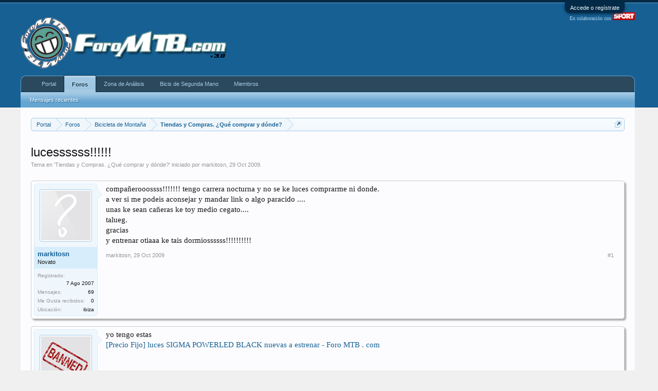

--- FILE ---
content_type: text/html; charset=UTF-8
request_url: https://www.foromtb.com/threads/lucessssss.533356/
body_size: 18057
content:
<!DOCTYPE html>
<html id="XenForo" lang="es-ES" dir="LTR" class="Public NoJs LoggedOut NoSidebar  Responsive" xmlns:fb="http://www.facebook.com/2008/fbml">
<head>

	<meta charset="utf-8" />
	<meta http-equiv="X-UA-Compatible" content="IE=Edge,chrome=1" />
	
		<meta name="viewport" content="width=device-width, initial-scale=1" />
	
	
		<base href="https://www.foromtb.com/" />
		<script>
			var _b = document.getElementsByTagName('base')[0], _bH = "https://www.foromtb.com/";
			if (_b && _b.href != _bH) _b.href = _bH;
		</script>
	

	<title>lucessssss!!!!!! | ForoMTB.com</title>
	
	<noscript><style>.JsOnly, .jsOnly { display: none !important; }</style></noscript>
	<link rel="stylesheet" href="css.php?css=xenforo,form,public&amp;style=1&amp;dir=LTR&amp;d=1768299156" />
	<link rel="stylesheet" type="text/css" href="misc/custom-node-icons?d=1487352261" /><link rel="stylesheet" href="css.php?css=Gritter,GritterEXTRA,bb_code,login_bar,message,message_user_info,share_page,thread_view&amp;style=1&amp;dir=LTR&amp;d=1768299156" />
	
	
	<link href="//maxcdn.bootstrapcdn.com/font-awesome/4.2.0/css/font-awesome.min.css" rel="stylesheet">



		<script src="https://ajax.googleapis.com/ajax/libs/jquery/1.11.0/jquery.min.js"></script>	
	
		<script>if (!window.jQuery) { document.write('<scr'+'ipt type="text/javascript" src="js/jquery/jquery-1.11.0.min.js"><\/scr'+'ipt>'); }</script>
		
	<script src="js/xenforo/xenforo.js?_v=694b832c"></script>
	<script src="js/gritter/jquery.gritter.js?_v=694b832c"></script>
	<script src="js/gritter/notifications.js?_v=694b832c"></script>





<script async src="https://securepubads.g.doubleclick.net/tag/js/gpt.js"></script>
<script>
  window.googletag = window.googletag || {cmd: []};
  googletag.cmd.push(function() {
googletag.defineSlot('/5920968/BTT_BicisComp_Sup', [728, 90], 'div-gpt-ad-1409875165531-0').addService(googletag.pubads());
googletag.defineSlot('/5920968/BTT_Canyon_Sup', [728, 90], 'div-gpt-ad-1409875165531-1').addService(googletag.pubads());
googletag.defineSlot('/5920968/BTT_CiclismoUrb_Sup', [728, 90], 'div-gpt-ad-1409875165531-2').addService(googletag.pubads());
googletag.defineSlot('/5920968/BTT_CompraVenta_Sup', [728, 90], 'div-gpt-ad-1409875165531-3').addService(googletag.pubads());
googletag.defineSlot('/5920968/BTT_DownHill_Sup', [728, 90], 'div-gpt-ad-1409875165531-4').addService(googletag.pubads());
googletag.defineSlot('/5920968/BTT_Du-Tri_Sup', [728, 90], 'div-gpt-ad-1409875165531-5').addService(googletag.pubads());
googletag.defineSlot('/5920968/BTT_Dual-Dirt_Sup', [728, 90], 'div-gpt-ad-1409875165531-6').addService(googletag.pubads());
googletag.defineSlot('/5920968/BTT_Enduro_Sup', [728, 90], 'div-gpt-ad-1409875165531-7').addService(googletag.pubads());
googletag.defineSlot('/5920968/BTT_FreeRide_Sup', [728, 90], 'div-gpt-ad-1409875165531-8').addService(googletag.pubads());
googletag.defineSlot('/5920968/BTT_General_Sup', [728, 90], 'div-gpt-ad-1409875165531-9').addService(googletag.pubads());
googletag.defineSlot('/5920968/BTT_Rally_Sup', [728, 90], 'div-gpt-ad-1409875165531-10').addService(googletag.pubads());
googletag.defineSlot('/5920968/BTT_Tiendas_Sup', [728, 90], 'div-gpt-ad-1409875165531-11').addService(googletag.pubads());


googletag.defineSlot('/5920968/FMTB_Header', [728, 90], 'div-gpt-ad-1458127833989-2').addService(googletag.pubads());
googletag.defineSlot('/5920968/FMTB_Indice_Sup', [728, 90], 'div-gpt-ad-1409875165531-14').addService(googletag.pubads());
googletag.defineSlot('/5920968/FMTB_300x250_LAT1', [[300, 250], [300, 600]], 'div-gpt-ad-1485439856605-0').addService(googletag.pubads());
googletag.defineSlot('/5920968/FMTB_Indice_Lat2', [300, 250], 'div-gpt-ad-1458129926816-0').addService(googletag.pubads());
googletag.defineSlot('/5920968/FMTB_Indice_Lat3', [300, 250], 'div-gpt-ad-1458129926816-1').addService(googletag.pubads());
googletag.defineSlot('/5920968/FMTB_Indice_Lat4', [[300, 600], [300, 250]], 'div-gpt-ad-1458129926816-2').addService(googletag.pubads());



googletag.defineSlot('/5920968/FPAT_Zermatt', [300, 100], 'div-gpt-ad-1417552635293-0').addService(googletag.pubads());
googletag.defineSlot('/5920968/FPAT_NukeProof', [728, 90], 'div-gpt-ad-1417547235122-0').addService(googletag.pubads());
googletag.defineSlot('/5920968/FPAT_LAT_NukeProof', [300, 100], 'div-gpt-ad-1417557417596-0').addService(googletag.pubads());
googletag.defineSlot('/5920968/BTT_Canyon_Sup', [728, 90], 'div-gpt-ad-1424435031769-0').addService(googletag.pubads());



googletag.defineSlot('/5920968/BTT_Du-Tri_Sup2', [728, 90], 'div-gpt-ad-1417769200901-0').addService(googletag.pubads());


googletag.defineSlot('/5920968/FMTB_728x90_DebajoMen', [728, 90], 'div-gpt-ad-1418318110076-1').addService(googletag.pubads());
googletag.defineSlot('/5920968/FMTB_300x250_DentroMensaje', [300, 250], 'div-gpt-ad-1458127833989-1').addService(googletag.pubads());
googletag.defineSlot('/5920968/FMTB_Foros_4_Mens', [728, 90], 'div-gpt-ad-1487351062755-0').addService(googletag.pubads());
googletag.defineSlot('/5920968/FMTB_Foros_Sidebar', [[160, 600], [120, 600]], 'div-gpt-ad-1487369932846-0').addService(googletag.pubads());


<!--4Men-->
 googletag.defineSlot('/5920968/BTT_General_4Men', [728, 90], 'div-gpt-ad-1487697183067-0').addService(googletag.pubads());
 googletag.defineSlot('/5920968/BTT_Rutas_4Men', [728, 90], 'div-gpt-ad-1487697183067-1').addService(googletag.pubads());
 googletag.defineSlot('/5920968/BTT_Tiendas_4Men', [728, 90], 'div-gpt-ad-1487697183067-2').addService(googletag.pubads());
 googletag.defineSlot('/5920968/BTT_IMBA_4Men', [728, 90], 'div-gpt-ad-1487697183067-3').addService(googletag.pubads());
 googletag.defineSlot('/5920968/BTT_Medicina_4Men', [728, 90], 'div-gpt-ad-1487697183067-4').addService(googletag.pubads());
 googletag.defineSlot('/5920968/BTT_Femenino_4Men', [728, 90], 'div-gpt-ad-1487697183067-5').addService(googletag.pubads());
 googletag.defineSlot('/5920968/BTT_Rally_4Men', [728, 90], 'div-gpt-ad-1487697183067-6').addService(googletag.pubads());
 googletag.defineSlot('/5920968/BTT_Enduro_4Men', [728, 90], 'div-gpt-ad-1487697183067-7').addService(googletag.pubads());
 googletag.defineSlot('/5920968/BTT_DownHill_4Men', [728, 90], 'div-gpt-ad-1487697183067-8').addService(googletag.pubads());
 googletag.defineSlot('/5920968/BTT_FreeRide_4Men', [728, 90], 'div-gpt-ad-1487697183067-9').addService(googletag.pubads());
 googletag.defineSlot('/5920968/BTT_BMX_4Men', [728, 90], 'div-gpt-ad-1487697183067-10').addService(googletag.pubads());
 googletag.defineSlot('/5920968/BTT_Dual_4Men', [728, 90], 'div-gpt-ad-1487697183067-11').addService(googletag.pubads());
 googletag.defineSlot('/5920968/BTT_Ciclocross_4Men', [728, 90], 'div-gpt-ad-1487697183067-12').addService(googletag.pubads());
 googletag.defineSlot('/5920968/BTT_CiclismoUrb_4Men', [728, 90], 'div-gpt-ad-1487697183067-13').addService(googletag.pubads());
 googletag.defineSlot('/5920968/BTT_Clasicas_4M', [728, 90], 'div-gpt-ad-1487697183067-14').addService(googletag.pubads());
 googletag.defineSlot('/5920968/BTT_Bicis29_4Men', [728, 90], 'div-gpt-ad-1487697183067-15').addService(googletag.pubads());
 googletag.defineSlot('/5920968/BTT_BicisElec_4Men', [728, 90], 'div-gpt-ad-1487697183067-16').addService(googletag.pubads());
 googletag.defineSlot('/5920968/BTT_BicisLig_4Men', [728, 90], 'div-gpt-ad-1487697183067-17').addService(googletag.pubads());
 googletag.defineSlot('/5920968/BTT_Accesorios_4Men', [728, 90], 'div-gpt-ad-1487697183067-18').addService(googletag.pubads());
 googletag.defineSlot('/5920968/BTT_GPS_4Men', [728, 90], 'div-gpt-ad-1487697183067-19').addService(googletag.pubads());
 googletag.defineSlot('/5920968/BTT_Mecanica_4Men', [728, 90], 'div-gpt-ad-1487697183067-20').addService(googletag.pubads());
 googletag.defineSlot('/5920968/FMTB_OffTopic_4Men', [728, 90], 'div-gpt-ad-1487697183067-21').addService(googletag.pubads());
 googletag.defineSlot('/5920968/BTT_CompraVenta_4Men', [728, 90], 'div-gpt-ad-1487697183067-22').addService(googletag.pubads());




googletag.defineSlot('/5920968/BTT_BicisComp_4Men', [728, 90], 'div-gpt-ad-1424434784429-0').addService(googletag.pubads());
googletag.defineSlot('/5920968/BTT_BicisComp_Adh', [728, 90], 'div-gpt-ad-1424434672639-0').addService(googletag.pubads());
googletag.defineSlot('/5920968/Carretvera_Entrena', [728, 90], 'div-gpt-ad-1424432713761-0').addService(googletag.pubads());
googletag.defineSlot('/5920968/Carretera_Entrenamientos_4M', [728, 90], 'div-gpt-ad-1424432713761-1').addService(googletag.pubads());
googletag.defineSlot('/5920968/Carretera_Entrenamientos_Adh', [728, 90], 'div-gpt-ad-1424432713761-2').addService(googletag.pubads());
googletag.defineSlot('/5920968/Carretera_General', [728, 90], 'div-gpt-ad-1424432713761-3').addService(googletag.pubads());
googletag.defineSlot('/5920968/Carretera_General_4M', [728, 90], 'div-gpt-ad-1424432713761-4').addService(googletag.pubads());
googletag.defineSlot('/5920968/Carretera_General_Adh', [728, 90], 'div-gpt-ad-1424432713761-5').addService(googletag.pubads());
googletag.defineSlot('/5920968/Carretera_Indice', [728, 90], 'div-gpt-ad-1424432713761-6').addService(googletag.pubads());
googletag.defineSlot('/5920968/Carretera_Master', [728, 90], 'div-gpt-ad-1424432713761-7').addService(googletag.pubads());
googletag.defineSlot('/5920968/Carretera_Master_4M', [728, 90], 'div-gpt-ad-1424432713761-8').addService(googletag.pubads());
googletag.defineSlot('/5920968/Carretera_Master_Adh', [728, 90], 'div-gpt-ad-1424432713761-9').addService(googletag.pubads());
googletag.defineSlot('/5920968/CTRA_Material', [728, 90], 'div-gpt-ad-1424432713761-10').addService(googletag.pubads());
googletag.defineSlot('/5920968/Carretera_Materiales_4M', [728, 90], 'div-gpt-ad-1424432713761-11').addService(googletag.pubads());
googletag.defineSlot('/5920968/Carretera_Materiales_Adh', [728, 90], 'div-gpt-ad-1424432713761-12').addService(googletag.pubads());
googletag.defineSlot('/5920968/Carretera_Profesionales', [728, 90], 'div-gpt-ad-1424432713761-13').addService(googletag.pubads());
googletag.defineSlot('/5920968/Carretera_Profesionales_4M', [728, 90], 'div-gpt-ad-1424432713761-14').addService(googletag.pubads());
googletag.defineSlot('/5920968/Carretera_Profesionales_Adh', [728, 90], 'div-gpt-ad-1424432713761-15').addService(googletag.pubads());
googletag.defineSlot('/5920968/Carretera_Rutas', [728, 90], 'div-gpt-ad-1424432713761-16').addService(googletag.pubads());
googletag.defineSlot('/5920968/Carretera_Rutas_4M', [728, 90], 'div-gpt-ad-1424432713761-17').addService(googletag.pubads());
googletag.defineSlot('/5920968/Carretera_Rutas_Adh', [728, 90], 'div-gpt-ad-1424432713761-18').addService(googletag.pubads());
googletag.defineSlot('/5920968/Carretera_Venta', [728, 90], 'div-gpt-ad-1424432713761-19').addService(googletag.pubads());
googletag.defineSlot('/5920968/Carretera_Venta_4M', [728, 90], 'div-gpt-ad-1424432713761-20').addService(googletag.pubads());
googletag.defineSlot('/5920968/Carretera_Venta_Adh', [728, 90], 'div-gpt-ad-1424432713761-21').addService(googletag.pubads());

googletag.defineSlot('/5920968/BTT_Offtopic_Superior', [728, 90], 'div-gpt-ad-1487673091244-0').addService(googletag.pubads());

googletag.defineSlot('/5920968/FMTB_LAT_DCHA_160x600', [160, 600], 'div-gpt-ad-1562249263025-0').addService(googletag.pubads());


<!--LordGun-->
    googletag.defineSlot('/5920968/LG_BicisComp', [728, 90], 'div-gpt-ad-1437997139541-0').addService(googletag.pubads());
    googletag.defineSlot('/5920968/LG_Carretera', [728, 90], 'div-gpt-ad-1437997139541-1').addService(googletag.pubads());
    googletag.defineSlot('/5920968/LG_CompraVenta', [728, 90], 'div-gpt-ad-1437997139541-2').addService(googletag.pubads());
    googletag.defineSlot('/5920968/LG_Enduro', [728, 90], 'div-gpt-ad-1437997139541-3').addService(googletag.pubads());
    googletag.defineSlot('/5920968/LG_GeneralMTB', [728, 90], 'div-gpt-ad-1437997139541-4').addService(googletag.pubads());
    googletag.defineSlot('/5920968/LG_Indice', [728, 90], 'div-gpt-ad-1437997139541-5').addService(googletag.pubads());
    googletag.defineSlot('/5920968/LG_Rutas', [728, 90], 'div-gpt-ad-1437997139541-6').addService(googletag.pubads());
    googletag.defineSlot('/5920968/LG_TiendasCompras', [728, 90], 'div-gpt-ad-1437997139541-7').addService(googletag.pubads());
googletag.pubads().collapseEmptyDivs();
googletag.enableServices();
});
</script>


<meta name="verification" content="7e4364a61c9281cf1cb4c56a86bd0833" />



<script>_gaq=[["_setAccount","UA-261331-1"],["_setSiteSpeedSampleRate",10]];_gaq.push(["_setCustomVar",1,"Forum","Tiendas y Compras. ¿Qué comprar y dónde? (81)"]);_gaq.push(["_trackPageview"]);(function(){var b=document.createElement("script");b.type="text/javascript";b.async=!0;b.src="//stats.g.doubleclick.net/dc.js";(document.getElementsByTagName("head")[0]||document.getElementsByTagName("body")[0]).appendChild(b)})();
$(document).ready(function(){setTimeout(function(){try{FB.Event.subscribe("edge.create",function(a){_gaq.push(["_trackSocial","Facebook","Like",a])}),FB.Event.subscribe("edge.remove",function(a){_gaq.push(["_trackSocial","Facebook","Unlike",a])}),twttr.ready(function(a){a.events.bind("tweet",function(c){if(c){var a;c.target&&"IFRAME"==c.target.nodeName&&(a=extractParamFromUri(c.target.src,"url"));_gaq.push(["_trackSocial","Twitter","Tweet",a])}});a.events.bind("follow",function(a){if(a){var b;a.target&&
"IFRAME"==a.target.nodeName&&(b=extractParamFromUri(a.target.src,"url"));_gaq.push(["_trackSocial","Twitter","Follow",b])}})})}catch(b){}},1E3)});</script>
	
	<link rel="apple-touch-icon" href="https://www.foromtb.com/styles/default/xenforo/logo.og.png" />
	<link rel="alternate" type="application/rss+xml" title="Noticias RSS de ForoMTB.com" href="forums/-/index.rss" />
	
	
	<link rel="canonical" href="http://www.foromtb.com/threads/lucessssss.533356/" />
	<meta name="description" content="compañerooossss!!!!!!! tengo carrera nocturna y no se ke luces comprarme ni donde.
a ver si me podeis aconsejar y mandar link o algo paracido ......." />	<meta property="og:site_name" content="ForoMTB.com" />
	<meta property="og:image" content="https://www.foromtb.com/styles/default/xenforo/avatars/avatar_m.png" />
	<meta property="og:image" content="https://www.foromtb.com/styles/default/xenforo/logo.og.png" />
	<meta property="og:type" content="article" />
	<meta property="og:url" content="http://www.foromtb.com/threads/lucessssss.533356/" />
	<meta property="og:title" content="lucessssss!!!!!!" />
	<meta property="og:description" content="compañerooossss!!!!!!! tengo carrera nocturna y no se ke luces comprarme ni donde.
a ver si me podeis aconsejar y mandar link o algo paracido ......." />
	
	
	

        <!-- App Indexing for Google Search -->
        <link href="android-app://com.quoord.tapatalkpro.activity/tapatalk/www.foromtb.com?location=topic&tid=533356&page=1&perpage=20&channel=google-indexing" rel="alternate" />
        <link href="ios-app://307880732/tapatalk/www.foromtb.com?location=topic&tid=533356&page=1&perpage=20&channel=google-indexing" rel="alternate" />
        
         <link href="/var/www/vhosts/foromtb.com/httpdocs/mobiquo/smartbanner/manifest.json" rel="manifest">
         
        <meta name="apple-itunes-app" content="app-id=307880732, affiliate-data=at=10lR7C, app-argument=tapatalk://www.foromtb.com?location=topic&tid=533356&page=1&perpage=20" />
        
<script async src="https://ssm.codes/smart-tag/foromtb.js"></script>
</head>

<body class="node81 node3 SelectQuotable">



	

<div id="loginBar">
	<div class="pageWidth">
		<div class="pageContent">	
			<h3 id="loginBarHandle">
				<label for="LoginControl"><a href="login/" class="concealed noOutline">Accede o regístrate</a></label>
			</h3>
			
			<span class="helper"></span>

			
		</div>
	</div>
</div>


<div id="headerMover">
	<div id="headerProxy"></div>

<div id="content" class="thread_view">
	<div class="pageWidth">
		<div class="pageContent">
			<!-- main content area -->
			
			
			
			
						
						
						
						
						<div class="breadBoxTop ">
							
							
<br>

<nav>
	
		
			
				
			
		
			
				
			
		
	

	<fieldset class="breadcrumb">
		<a href="misc/quick-navigation-menu?selected=node-81" class="OverlayTrigger jumpMenuTrigger" data-cacheOverlay="true" title="Abrir navegación rápida"><!--Ir a...--></a>
			
		<div class="boardTitle"><strong>ForoMTB.com</strong></div>
		
		<span class="crumbs">
			
				<span class="crust homeCrumb" itemscope="itemscope" itemtype="http://data-vocabulary.org/Breadcrumb">
					<a href="http://www.foromtb.com" class="crumb" rel="up" itemprop="url"><span itemprop="title">Portal</span></a>
					<span class="arrow"><span></span></span>
				</span>
			
			
			
				<span class="crust selectedTabCrumb" itemscope="itemscope" itemtype="http://data-vocabulary.org/Breadcrumb">
					<a href="https://www.foromtb.com/" class="crumb" rel="up" itemprop="url"><span itemprop="title">Foros</span></a>
					<span class="arrow"><span>&gt;</span></span>
				</span>
			
			
			
				
					<span class="crust" itemscope="itemscope" itemtype="http://data-vocabulary.org/Breadcrumb">
						<a href="https://www.foromtb.com/categories/bicicleta-de-monta%C3%B1a.3/" class="crumb" rel="up" itemprop="url"><span itemprop="title">Bicicleta de Montaña</span></a>
						<span class="arrow"><span>&gt;</span></span>
					</span>
				
					<span class="crust" itemscope="itemscope" itemtype="http://data-vocabulary.org/Breadcrumb">
						<a href="https://www.foromtb.com/forums/tiendas-y-compras-%C2%BFqu%C3%A9-comprar-y-d%C3%B3nde.81/" class="crumb" rel="up" itemprop="url"><span itemprop="title">Tiendas y Compras. ¿Qué comprar y dónde?</span></a>
						<span class="arrow"><span>&gt;</span></span>
					</span>
				
			
		</span>
	</fieldset>
</nav>
						</div>
						
						
						

<!-- GENERAL BTT -->


<!-- RUTAS Y QUEDADAS -->



<!-- TIENDAS Y COMPRAS -->

<div align="center">
<!-- BTT_General_Sup -->
<div id='div-gpt-ad-1409875165531-9' style='width:728px; height:90px;'>
<script type='text/javascript'>
googletag.cmd.push(function() { googletag.display('div-gpt-ad-1409875165531-9'); });
</script>
</div>
</div>
<br/>


<!-- 35-RALLY/XC -->


<!-- 36-ENDURO -->


<!-- 33-DOWNHILL -->



<!-- 21-FREERIDE -->



<!-- 40-DUAL/DIRT -->



<!-- 50-DUATLON/TRI -->


<!-- 100-BICIS URBANAS -->





<!-- 9 BICIS Y COMP -->



<!-- CV-BTT-->


<!-- CARRETERA Indice -->


<!-- CARRETERA General -->



<!-- CARRETERA Masters -->



<!-- CARRETERA Profesionales -->



<!-- CARRETERA Rutas -->



<!-- CARRETERA MATERIAL -->


<!-- CARRETERA Entrenamientos -->



<!-- CARRETERA COMPRA-VENTA-->





					
						<!--[if lt IE 8]>
							<p class="importantMessage">Estás usando un navegador obsoleto. No se pueden mostrar estos u otros sitios web correctamente.<br />Se debe actualizar o usar un <a href="https://www.google.com/chrome" target="_blank">navegador alternativo</a>.</p>
						<![endif]-->

						
						
	

	
						
						




<div id="GritterContainer">
	
		
	
</div>
						
						
												
							<!-- h1 title, description -->
							<div class="titleBar">
								
								<h1>lucessssss!!!!!!</h1>
								
								<p id="pageDescription" class="muted ">
	Tema en '<a href="forums/tiendas-y-compras-%C2%BFqu%C3%A9-comprar-y-d%C3%B3nde.81/">Tiendas y Compras. ¿Qué comprar y dónde?</a>' iniciado por <a href="members/markitosn.41181/" class="username" dir="auto">markitosn</a>, <a href="threads/lucessssss.533356/"><span class="DateTime" title="29 Oct 2009 a las 10:41">29 Oct 2009</span></a>.
</p>
							</div>
						
						
						
						
						
						<!-- main template -->
						



	
	


























	




<div class="pageNavLinkGroup">
	<div class="linkGroup SelectionCountContainer">
		
		
	</div>

	
</div>





<form action="inline-mod/post/switch" method="post"
	class="InlineModForm section"
	data-cookieName="posts"
	data-controls="#InlineModControls"
	data-imodOptions="#ModerationSelect option">

	<ol class="messageList" id="messageList">
		
			
				


<li id="post-8210174" class="message   " data-author="markitosn">

	

<div class="messageUserInfo" itemscope="itemscope" itemtype="http://data-vocabulary.org/Person">	
<div class="messageUserBlock ">
	
		<div class="avatarHolder">
			<span class="helper"></span>
			<a href="members/markitosn.41181/" class="avatar Av41181m" data-avatarhtml="true"><img src="styles/default/xenforo/avatars/avatar_m.png" width="96" height="96" alt="markitosn" /></a>
			
			<!-- slot: message_user_info_avatar -->
		</div>
	


	
		<h3 class="userText">
			<a href="members/markitosn.41181/" class="username" dir="auto" itemprop="name">markitosn</a>
			<em class="userTitle" itemprop="title">Novato</em>
			
			<!-- slot: message_user_info_text -->
		</h3>
	
		
	
		<div class="extraUserInfo">
			
			
				
					<dl class="pairsJustified">
						<dt>Registrado:</dt>
						<dd>7 Ago 2007</dd>
					</dl>
				
				
				
					<dl class="pairsJustified">
						<dt>Mensajes:</dt>
						<dd><a href="search/member?user_id=41181" class="concealed" rel="nofollow">69</a></dd>
					</dl>
				
				
				
					<dl class="pairsJustified">
						<dt>Me Gusta recibidos:</dt>
						<dd>0</dd>
					</dl>
				
				
				
			
				
				
				
				
				
					<dl class="pairsJustified">
						<dt>Ubicación:</dt>
						<dd><a href="misc/location-info?location=ibiza" target="_blank" rel="nofollow" itemprop="address" class="concealed">ibiza</a></dd>
					</dl>
				
			
				
							
						
			
			
		</div>
	
		


	<span class="arrow"><span></span></span>
</div>
</div>

	<div class="messageInfo primaryContent">
		
		
		
		
		
		<div class="messageContent">		
			<article>
				<blockquote class="messageText SelectQuoteContainer ugc baseHtml">
					
					compañerooossss!!!!!!! tengo carrera nocturna y no se ke luces comprarme ni donde.<br />
a ver si me podeis aconsejar y mandar link o algo paracido ....<br />
unas ke sean cañeras ke toy medio cegato....<br />
talueg.<br />
gracias<br />
y entrenar otiaaa ke tais dormiossssss!!!!!!!!!!<br /><div align="right">
<!-- /5920968/FMTB_300x250_DentroMensaje -->
<div id='div-gpt-ad-1458127833989-1' style='height:250px; width:300px;'>
<script type='text/javascript'>
googletag.cmd.push(function() { googletag.display('div-gpt-ad-1458127833989-1'); });
</script>
</div>
</div>
					<div class="messageTextEndMarker">&nbsp;</div>
				</blockquote>
			</article>
			
			
		</div>
		
		
		
		
		
		
		
				
		<div class="messageMeta ToggleTriggerAnchor">
			
			<div class="privateControls">
				
				<span class="item muted">
					<span class="authorEnd"><a href="members/markitosn.41181/" class="username author" dir="auto">markitosn</a>,</span>
					<a href="threads/lucessssss.533356/" title="Enlace permanente" class="datePermalink"><span class="DateTime" title="29 Oct 2009 a las 10:41">29 Oct 2009</span></a>
				</span>
				
				
				
				
				
				
				
				
				
				
				
				
			</div>
			
			<div class="publicControls">
				<a href="threads/lucessssss.533356/" title="Enlace permanente" class="item muted postNumber hashPermalink OverlayTrigger" data-href="posts/8210174/permalink">#1</a>
				
				
				
				
			</div>
		</div>
	
		
		
	</div>

	
	
	
<div class="underPost" style="padding-top:30px;text-align:center"><div align="center">
<!-- FMTB 728x90 Debajo Mensaje -->
<div id='div-gpt-ad-1418318110076-1' style='width:728px; height:90px;'>
<script type='text/javascript'>
googletag.cmd.push(function() { googletag.display('div-gpt-ad-1418318110076-1'); });
</script>
</div>
</div></div>
	
</li>

<!-- GENERAL -->



<!-- RUTAS Y QUEDADAS -->


<!-- TIENDAS Y COMPRAS -->



<!-- IMBA -->



<!-- MEDICINA-->



<!-- C.FEMENINO-->





<!-- 35-RALLY/XC -->



<!-- 36-ENDURO -->



<!-- 33-DOWNHILL -->



<!-- 21-FREERIDE -->


<!-- BMX-->



<!-- 40-DUAL/DIRT -->


<!-- CICLOCROSS -->


<!-- CICLISMOURB-->


<!--BICIS Y COMP 4M -->



<!-- BICISCLASICAS-->


<!-- BICIS 29-->


<!-- BICIS ELEC-->


<!-- BICIS LIG-->


<!-- Accesorios-->


<!-- GPS-->



<!-- MECANICA-->


<!-- Offtopic-->


<!-- CARRETERA -- >
<!-- CARRETERA General 4M -->


<!-- CARRETERA Masters 4M -->













<!-- CARRETERA Profesionales 4M -->


<!-- CARRETERA Rutas 4M -->


<!-- CARRETERA Material 4M -->


<!-- CARRETERA Entrenamientos 4M -->



<!-- CARRETERA Compra-Venta 4M -->





<!-- CV-BTT-->

			
		
			
				


<li id="post-8210240" class="message   " data-author="davescambra">

	

<div class="messageUserInfo" itemscope="itemscope" itemtype="http://data-vocabulary.org/Person">	
<div class="messageUserBlock ">
	
		<div class="avatarHolder">
			<span class="helper"></span>
			<a href="members/davescambra.119219/" class="avatar Av119219m" data-avatarhtml="true"><img src="styles/default/xenforo/avatars/avatar_banned_m.png" width="96" height="96" alt="davescambra" /></a>
			
			<!-- slot: message_user_info_avatar -->
		</div>
	


	
		<h3 class="userText">
			<a href="members/davescambra.119219/" class="username" dir="auto" itemprop="name">davescambra</a>
			<em class="userTitle" itemprop="title">Baneado</em>
			
			<!-- slot: message_user_info_text -->
		</h3>
	
		
	
		<div class="extraUserInfo">
			
			
				
					<dl class="pairsJustified">
						<dt>Registrado:</dt>
						<dd>6 Jul 2009</dd>
					</dl>
				
				
				
					<dl class="pairsJustified">
						<dt>Mensajes:</dt>
						<dd><a href="search/member?user_id=119219" class="concealed" rel="nofollow">3.580</a></dd>
					</dl>
				
				
				
					<dl class="pairsJustified">
						<dt>Me Gusta recibidos:</dt>
						<dd>1</dd>
					</dl>
				
				
				
			
				
				
				
				
				
			
				
							
						
			
			
		</div>
	
		


	<span class="arrow"><span></span></span>
</div>
</div>

	<div class="messageInfo primaryContent">
		
		
		
		
		
		<div class="messageContent">		
			<article>
				<blockquote class="messageText SelectQuoteContainer ugc baseHtml">
					
					yo tengo estas<br />
<a href="http://www.foromtb.com/vbclassified.php?do=ad&amp;id=229" class="internalLink">[Precio Fijo] luces SIGMA POWERLED BLACK nuevas a estrenar - Foro MTB . com</a>
					<div class="messageTextEndMarker">&nbsp;</div>
				</blockquote>
			</article>
			
			
		</div>
		
		
		
		
		
		
		
				
		<div class="messageMeta ToggleTriggerAnchor">
			
			<div class="privateControls">
				
				<span class="item muted">
					<span class="authorEnd"><a href="members/davescambra.119219/" class="username author" dir="auto">davescambra</a>,</span>
					<a href="threads/lucessssss.533356/#post-8210240" title="Enlace permanente" class="datePermalink"><span class="DateTime" title="29 Oct 2009 a las 10:50">29 Oct 2009</span></a>
				</span>
				
				
				
				
				
				
				
				
				
				
				
				
			</div>
			
			<div class="publicControls">
				<a href="threads/lucessssss.533356/#post-8210240" title="Enlace permanente" class="item muted postNumber hashPermalink OverlayTrigger" data-href="posts/8210240/permalink">#2</a>
				
				
				
				
			</div>
		</div>
	
		
		
	</div>

	
	
	

	
</li>

<!-- GENERAL -->



<!-- RUTAS Y QUEDADAS -->


<!-- TIENDAS Y COMPRAS -->



<!-- IMBA -->



<!-- MEDICINA-->



<!-- C.FEMENINO-->





<!-- 35-RALLY/XC -->



<!-- 36-ENDURO -->



<!-- 33-DOWNHILL -->



<!-- 21-FREERIDE -->


<!-- BMX-->



<!-- 40-DUAL/DIRT -->


<!-- CICLOCROSS -->


<!-- CICLISMOURB-->


<!--BICIS Y COMP 4M -->



<!-- BICISCLASICAS-->


<!-- BICIS 29-->


<!-- BICIS ELEC-->


<!-- BICIS LIG-->


<!-- Accesorios-->


<!-- GPS-->



<!-- MECANICA-->


<!-- Offtopic-->


<!-- CARRETERA -- >
<!-- CARRETERA General 4M -->


<!-- CARRETERA Masters 4M -->













<!-- CARRETERA Profesionales 4M -->


<!-- CARRETERA Rutas 4M -->


<!-- CARRETERA Material 4M -->


<!-- CARRETERA Entrenamientos 4M -->



<!-- CARRETERA Compra-Venta 4M -->





<!-- CV-BTT-->

			
		
			
				


<li id="post-8210688" class="message   " data-author="skunk">

	

<div class="messageUserInfo" itemscope="itemscope" itemtype="http://data-vocabulary.org/Person">	
<div class="messageUserBlock ">
	
		<div class="avatarHolder">
			<span class="helper"></span>
			<a href="members/skunk.1451/" class="avatar Av1451m" data-avatarhtml="true"><img src="storage/data/avatars/m/1/1451.jpg?1260961829" width="96" height="96" alt="skunk" /></a>
			
			<!-- slot: message_user_info_avatar -->
		</div>
	


	
		<h3 class="userText">
			<a href="members/skunk.1451/" class="username" dir="auto" itemprop="name">skunk</a>
			<em class="userTitle" itemprop="title">Master Of Puppets</em>
			
			<!-- slot: message_user_info_text -->
		</h3>
	
		
	
		<div class="extraUserInfo">
			
			
				
					<dl class="pairsJustified">
						<dt>Registrado:</dt>
						<dd>25 Nov 2004</dd>
					</dl>
				
				
				
					<dl class="pairsJustified">
						<dt>Mensajes:</dt>
						<dd><a href="search/member?user_id=1451" class="concealed" rel="nofollow">5.615</a></dd>
					</dl>
				
				
				
					<dl class="pairsJustified">
						<dt>Me Gusta recibidos:</dt>
						<dd>0</dd>
					</dl>
				
				
				
			
				
				
				
				
				
					<dl class="pairsJustified">
						<dt>Ubicación:</dt>
						<dd><a href="misc/location-info?location=Asturies%2C+patria+querida." target="_blank" rel="nofollow" itemprop="address" class="concealed">Asturies, patria querida.</a></dd>
					</dl>
				
			
				
							
						
			
			
		</div>
	
		


	<span class="arrow"><span></span></span>
</div>
</div>

	<div class="messageInfo primaryContent">
		
		
		
		
		
		<div class="messageContent">		
			<article>
				<blockquote class="messageText SelectQuoteContainer ugc baseHtml">
					
					Yo tengo <a href="http://www.dealextreme.com/details.dx/sku.25149" target="_blank" class="externalLink" rel="nofollow">estas</a>. El año pasado tenía las sigma evo +evo X y estas alumbran 10 veces más además de ser mucho más ligeras y más baratas.
					<div class="messageTextEndMarker">&nbsp;</div>
				</blockquote>
			</article>
			
			
		</div>
		
		
		
		
		
		
		
				
		<div class="messageMeta ToggleTriggerAnchor">
			
			<div class="privateControls">
				
				<span class="item muted">
					<span class="authorEnd"><a href="members/skunk.1451/" class="username author" dir="auto">skunk</a>,</span>
					<a href="threads/lucessssss.533356/#post-8210688" title="Enlace permanente" class="datePermalink"><span class="DateTime" title="29 Oct 2009 a las 11:53">29 Oct 2009</span></a>
				</span>
				
				
				
				
				
				
				
				
				
				
				
				
			</div>
			
			<div class="publicControls">
				<a href="threads/lucessssss.533356/#post-8210688" title="Enlace permanente" class="item muted postNumber hashPermalink OverlayTrigger" data-href="posts/8210688/permalink">#3</a>
				
				
				
				
			</div>
		</div>
	
		
		
	</div>

	
	
	

	
</li>

<!-- GENERAL -->



<!-- RUTAS Y QUEDADAS -->


<!-- TIENDAS Y COMPRAS -->



<!-- IMBA -->



<!-- MEDICINA-->



<!-- C.FEMENINO-->





<!-- 35-RALLY/XC -->



<!-- 36-ENDURO -->



<!-- 33-DOWNHILL -->



<!-- 21-FREERIDE -->


<!-- BMX-->



<!-- 40-DUAL/DIRT -->


<!-- CICLOCROSS -->


<!-- CICLISMOURB-->


<!--BICIS Y COMP 4M -->



<!-- BICISCLASICAS-->


<!-- BICIS 29-->


<!-- BICIS ELEC-->


<!-- BICIS LIG-->


<!-- Accesorios-->


<!-- GPS-->



<!-- MECANICA-->


<!-- Offtopic-->


<!-- CARRETERA -- >
<!-- CARRETERA General 4M -->


<!-- CARRETERA Masters 4M -->













<!-- CARRETERA Profesionales 4M -->


<!-- CARRETERA Rutas 4M -->


<!-- CARRETERA Material 4M -->


<!-- CARRETERA Entrenamientos 4M -->



<!-- CARRETERA Compra-Venta 4M -->





<!-- CV-BTT-->

			
		
			
				


<li id="post-8210828" class="message   " data-author="davescambra">

	

<div class="messageUserInfo" itemscope="itemscope" itemtype="http://data-vocabulary.org/Person">	
<div class="messageUserBlock ">
	
		<div class="avatarHolder">
			<span class="helper"></span>
			<a href="members/davescambra.119219/" class="avatar Av119219m" data-avatarhtml="true"><img src="styles/default/xenforo/avatars/avatar_banned_m.png" width="96" height="96" alt="davescambra" /></a>
			
			<!-- slot: message_user_info_avatar -->
		</div>
	


	
		<h3 class="userText">
			<a href="members/davescambra.119219/" class="username" dir="auto" itemprop="name">davescambra</a>
			<em class="userTitle" itemprop="title">Baneado</em>
			
			<!-- slot: message_user_info_text -->
		</h3>
	
		
	
		<div class="extraUserInfo">
			
			
				
					<dl class="pairsJustified">
						<dt>Registrado:</dt>
						<dd>6 Jul 2009</dd>
					</dl>
				
				
				
					<dl class="pairsJustified">
						<dt>Mensajes:</dt>
						<dd><a href="search/member?user_id=119219" class="concealed" rel="nofollow">3.580</a></dd>
					</dl>
				
				
				
					<dl class="pairsJustified">
						<dt>Me Gusta recibidos:</dt>
						<dd>1</dd>
					</dl>
				
				
				
			
				
				
				
				
				
			
				
							
						
			
			
		</div>
	
		


	<span class="arrow"><span></span></span>
</div>
</div>

	<div class="messageInfo primaryContent">
		
		
		
		
		
		<div class="messageContent">		
			<article>
				<blockquote class="messageText SelectQuoteContainer ugc baseHtml">
					
					Por cierto, también tengo unas  Sigma evo +evo X de segunda mano, usadas un par de veces, si te interesa... me dices.
					<div class="messageTextEndMarker">&nbsp;</div>
				</blockquote>
			</article>
			
			
		</div>
		
		
		
			<div class="editDate">
			
				Última edición: <span class="DateTime" title="29 Oct 2009 a las 12:19">29 Oct 2009</span>
			
			</div>
		
		
		
		
		
				
		<div class="messageMeta ToggleTriggerAnchor">
			
			<div class="privateControls">
				
				<span class="item muted">
					<span class="authorEnd"><a href="members/davescambra.119219/" class="username author" dir="auto">davescambra</a>,</span>
					<a href="threads/lucessssss.533356/#post-8210828" title="Enlace permanente" class="datePermalink"><span class="DateTime" title="29 Oct 2009 a las 12:15">29 Oct 2009</span></a>
				</span>
				
				
				
				
				
				
				
				
				
				
				
				
			</div>
			
			<div class="publicControls">
				<a href="threads/lucessssss.533356/#post-8210828" title="Enlace permanente" class="item muted postNumber hashPermalink OverlayTrigger" data-href="posts/8210828/permalink">#4</a>
				
				
				
				
			</div>
		</div>
	
		
		
	</div>

	
	
	

	
</li>

<!-- GENERAL -->



<!-- RUTAS Y QUEDADAS -->


<!-- TIENDAS Y COMPRAS -->



<!-- IMBA -->



<!-- MEDICINA-->



<!-- C.FEMENINO-->





<!-- 35-RALLY/XC -->



<!-- 36-ENDURO -->



<!-- 33-DOWNHILL -->



<!-- 21-FREERIDE -->


<!-- BMX-->



<!-- 40-DUAL/DIRT -->


<!-- CICLOCROSS -->


<!-- CICLISMOURB-->


<!--BICIS Y COMP 4M -->



<!-- BICISCLASICAS-->


<!-- BICIS 29-->


<!-- BICIS ELEC-->


<!-- BICIS LIG-->


<!-- Accesorios-->


<!-- GPS-->



<!-- MECANICA-->


<!-- Offtopic-->


<!-- CARRETERA -- >
<!-- CARRETERA General 4M -->


<!-- CARRETERA Masters 4M -->













<!-- CARRETERA Profesionales 4M -->


<!-- CARRETERA Rutas 4M -->


<!-- CARRETERA Material 4M -->


<!-- CARRETERA Entrenamientos 4M -->



<!-- CARRETERA Compra-Venta 4M -->





<!-- CV-BTT-->

			
		
			
				


<li id="post-8212263" class="message   " data-author="canote">

	

<div class="messageUserInfo" itemscope="itemscope" itemtype="http://data-vocabulary.org/Person">	
<div class="messageUserBlock ">
	
		<div class="avatarHolder">
			<span class="helper"></span>
			<a href="members/canote.11201/" class="avatar Av11201m" data-avatarhtml="true"><img src="storage/data/avatars/m/11/11201.jpg?1274307348" width="96" height="96" alt="canote" /></a>
			
			<!-- slot: message_user_info_avatar -->
		</div>
	


	
		<h3 class="userText">
			<a href="members/canote.11201/" class="username" dir="auto" itemprop="name">canote</a>
			<em class="userTitle" itemprop="title">Jose BÃºho</em>
			
			<!-- slot: message_user_info_text -->
		</h3>
	
		
	
		<div class="extraUserInfo">
			
			
				
					<dl class="pairsJustified">
						<dt>Registrado:</dt>
						<dd>16 Feb 2006</dd>
					</dl>
				
				
				
					<dl class="pairsJustified">
						<dt>Mensajes:</dt>
						<dd><a href="search/member?user_id=11201" class="concealed" rel="nofollow">1.445</a></dd>
					</dl>
				
				
				
					<dl class="pairsJustified">
						<dt>Me Gusta recibidos:</dt>
						<dd>0</dd>
					</dl>
				
				
				
			
				
				
				
				
				
					<dl class="pairsJustified">
						<dt>Ubicación:</dt>
						<dd><a href="misc/location-info?location=Madrid" target="_blank" rel="nofollow" itemprop="address" class="concealed">Madrid</a></dd>
					</dl>
				
			
				
							
						
			
			
		</div>
	
		


	<span class="arrow"><span></span></span>
</div>
</div>

	<div class="messageInfo primaryContent">
		
		
		
		
		
		<div class="messageContent">		
			<article>
				<blockquote class="messageText SelectQuoteContainer ugc baseHtml">
					
					Si quieres lo más de lo más, las <a href="http://www.lupine.de/web/en/products/lightsets/tesla/5/" target="_blank" class="externalLink" rel="nofollow">Lupine Tesla</a>. En Buhobike.
					<div class="messageTextEndMarker">&nbsp;</div>
				</blockquote>
			</article>
			
			
		</div>
		
		
		
		
		
		
		
				
		<div class="messageMeta ToggleTriggerAnchor">
			
			<div class="privateControls">
				
				<span class="item muted">
					<span class="authorEnd"><a href="members/canote.11201/" class="username author" dir="auto">canote</a>,</span>
					<a href="threads/lucessssss.533356/#post-8212263" title="Enlace permanente" class="datePermalink"><span class="DateTime" title="29 Oct 2009 a las 15:26">29 Oct 2009</span></a>
				</span>
				
				
				
				
				
				
				
				
				
				
				
				
			</div>
			
			<div class="publicControls">
				<a href="threads/lucessssss.533356/#post-8212263" title="Enlace permanente" class="item muted postNumber hashPermalink OverlayTrigger" data-href="posts/8212263/permalink">#5</a>
				
				
				
				
			</div>
		</div>
	
		
		
	</div>

	
	
	

	
</li>

<!-- GENERAL -->



<!-- RUTAS Y QUEDADAS -->


<!-- TIENDAS Y COMPRAS -->

<div align="center">
<!-- /5920968/BTT_Tiendas_4Men -->
<div id='div-gpt-ad-1487697183067-2' style='height:90px; width:728px;'>
<script>
googletag.cmd.push(function() { googletag.display('div-gpt-ad-1487697183067-2'); });
</script>
</div>
</div>
<br/>



<!-- IMBA -->



<!-- MEDICINA-->



<!-- C.FEMENINO-->





<!-- 35-RALLY/XC -->



<!-- 36-ENDURO -->



<!-- 33-DOWNHILL -->



<!-- 21-FREERIDE -->


<!-- BMX-->



<!-- 40-DUAL/DIRT -->


<!-- CICLOCROSS -->


<!-- CICLISMOURB-->


<!--BICIS Y COMP 4M -->



<!-- BICISCLASICAS-->


<!-- BICIS 29-->


<!-- BICIS ELEC-->


<!-- BICIS LIG-->


<!-- Accesorios-->


<!-- GPS-->



<!-- MECANICA-->


<!-- Offtopic-->


<!-- CARRETERA -- >
<!-- CARRETERA General 4M -->


<!-- CARRETERA Masters 4M -->













<!-- CARRETERA Profesionales 4M -->


<!-- CARRETERA Rutas 4M -->


<!-- CARRETERA Material 4M -->


<!-- CARRETERA Entrenamientos 4M -->



<!-- CARRETERA Compra-Venta 4M -->





<!-- CV-BTT-->

			
		
			
				


<li id="post-8212419" class="message   " data-author="markitosn">

	

<div class="messageUserInfo" itemscope="itemscope" itemtype="http://data-vocabulary.org/Person">	
<div class="messageUserBlock ">
	
		<div class="avatarHolder">
			<span class="helper"></span>
			<a href="members/markitosn.41181/" class="avatar Av41181m" data-avatarhtml="true"><img src="styles/default/xenforo/avatars/avatar_m.png" width="96" height="96" alt="markitosn" /></a>
			
			<!-- slot: message_user_info_avatar -->
		</div>
	


	
		<h3 class="userText">
			<a href="members/markitosn.41181/" class="username" dir="auto" itemprop="name">markitosn</a>
			<em class="userTitle" itemprop="title">Novato</em>
			
			<!-- slot: message_user_info_text -->
		</h3>
	
		
	
		<div class="extraUserInfo">
			
			
				
					<dl class="pairsJustified">
						<dt>Registrado:</dt>
						<dd>7 Ago 2007</dd>
					</dl>
				
				
				
					<dl class="pairsJustified">
						<dt>Mensajes:</dt>
						<dd><a href="search/member?user_id=41181" class="concealed" rel="nofollow">69</a></dd>
					</dl>
				
				
				
					<dl class="pairsJustified">
						<dt>Me Gusta recibidos:</dt>
						<dd>0</dd>
					</dl>
				
				
				
			
				
				
				
				
				
					<dl class="pairsJustified">
						<dt>Ubicación:</dt>
						<dd><a href="misc/location-info?location=ibiza" target="_blank" rel="nofollow" itemprop="address" class="concealed">ibiza</a></dd>
					</dl>
				
			
				
							
						
			
			
		</div>
	
		


	<span class="arrow"><span></span></span>
</div>
</div>

	<div class="messageInfo primaryContent">
		
		
		
		
		
		<div class="messageContent">		
			<article>
				<blockquote class="messageText SelectQuoteContainer ugc baseHtml">
					
					no sabras cuanto cuestan y cuanto tardan en llegar a Ibiza....
					<div class="messageTextEndMarker">&nbsp;</div>
				</blockquote>
			</article>
			
			
		</div>
		
		
		
		
		
		
		
				
		<div class="messageMeta ToggleTriggerAnchor">
			
			<div class="privateControls">
				
				<span class="item muted">
					<span class="authorEnd"><a href="members/markitosn.41181/" class="username author" dir="auto">markitosn</a>,</span>
					<a href="threads/lucessssss.533356/#post-8212419" title="Enlace permanente" class="datePermalink"><span class="DateTime" title="29 Oct 2009 a las 15:45">29 Oct 2009</span></a>
				</span>
				
				
				
				
				
				
				
				
				
				
				
				
			</div>
			
			<div class="publicControls">
				<a href="threads/lucessssss.533356/#post-8212419" title="Enlace permanente" class="item muted postNumber hashPermalink OverlayTrigger" data-href="posts/8212419/permalink">#6</a>
				
				
				
				
			</div>
		</div>
	
		
		
	</div>

	
	
	

	
</li>

<!-- GENERAL -->



<!-- RUTAS Y QUEDADAS -->


<!-- TIENDAS Y COMPRAS -->



<!-- IMBA -->



<!-- MEDICINA-->



<!-- C.FEMENINO-->





<!-- 35-RALLY/XC -->



<!-- 36-ENDURO -->



<!-- 33-DOWNHILL -->



<!-- 21-FREERIDE -->


<!-- BMX-->



<!-- 40-DUAL/DIRT -->


<!-- CICLOCROSS -->


<!-- CICLISMOURB-->


<!--BICIS Y COMP 4M -->



<!-- BICISCLASICAS-->


<!-- BICIS 29-->


<!-- BICIS ELEC-->


<!-- BICIS LIG-->


<!-- Accesorios-->


<!-- GPS-->



<!-- MECANICA-->


<!-- Offtopic-->


<!-- CARRETERA -- >
<!-- CARRETERA General 4M -->


<!-- CARRETERA Masters 4M -->













<!-- CARRETERA Profesionales 4M -->


<!-- CARRETERA Rutas 4M -->


<!-- CARRETERA Material 4M -->


<!-- CARRETERA Entrenamientos 4M -->



<!-- CARRETERA Compra-Venta 4M -->





<!-- CV-BTT-->

			
		
			
				


<li id="post-8214070" class="message   " data-author="dsorden">

	

<div class="messageUserInfo" itemscope="itemscope" itemtype="http://data-vocabulary.org/Person">	
<div class="messageUserBlock ">
	
		<div class="avatarHolder">
			<span class="helper"></span>
			<a href="members/dsorden.62903/" class="avatar Av62903m" data-avatarhtml="true"><img src="storage/data/avatars/m/62/62903.jpg?1266350151" width="96" height="96" alt="dsorden" /></a>
			
			<!-- slot: message_user_info_avatar -->
		</div>
	


	
		<h3 class="userText">
			<a href="members/dsorden.62903/" class="username" dir="auto" itemprop="name">dsorden</a>
			<em class="userTitle" itemprop="title">Miembro activo</em>
			
			<!-- slot: message_user_info_text -->
		</h3>
	
		
	
		<div class="extraUserInfo">
			
			
				
					<dl class="pairsJustified">
						<dt>Registrado:</dt>
						<dd>19 May 2008</dd>
					</dl>
				
				
				
					<dl class="pairsJustified">
						<dt>Mensajes:</dt>
						<dd><a href="search/member?user_id=62903" class="concealed" rel="nofollow">1.675</a></dd>
					</dl>
				
				
				
					<dl class="pairsJustified">
						<dt>Me Gusta recibidos:</dt>
						<dd>1</dd>
					</dl>
				
				
				
			
				
				
				
				
				
			
				
							
						
			
			
		</div>
	
		


	<span class="arrow"><span></span></span>
</div>
</div>

	<div class="messageInfo primaryContent">
		
		
		
		
		
		<div class="messageContent">		
			<article>
				<blockquote class="messageText SelectQuoteContainer ugc baseHtml">
					
					aprovecha que 1 colega vende un foco copia del tesla en el apartado de compraventa por 65 leuros!!
					<div class="messageTextEndMarker">&nbsp;</div>
				</blockquote>
			</article>
			
			
		</div>
		
		
		
		
		
		
		
				
		<div class="messageMeta ToggleTriggerAnchor">
			
			<div class="privateControls">
				
				<span class="item muted">
					<span class="authorEnd"><a href="members/dsorden.62903/" class="username author" dir="auto">dsorden</a>,</span>
					<a href="threads/lucessssss.533356/#post-8214070" title="Enlace permanente" class="datePermalink"><span class="DateTime" title="29 Oct 2009 a las 18:58">29 Oct 2009</span></a>
				</span>
				
				
				
				
				
				
				
				
				
				
				
				
			</div>
			
			<div class="publicControls">
				<a href="threads/lucessssss.533356/#post-8214070" title="Enlace permanente" class="item muted postNumber hashPermalink OverlayTrigger" data-href="posts/8214070/permalink">#7</a>
				
				
				
				
			</div>
		</div>
	
		
		
	</div>

	
	
	

	
</li>

<!-- GENERAL -->



<!-- RUTAS Y QUEDADAS -->


<!-- TIENDAS Y COMPRAS -->



<!-- IMBA -->



<!-- MEDICINA-->



<!-- C.FEMENINO-->





<!-- 35-RALLY/XC -->



<!-- 36-ENDURO -->



<!-- 33-DOWNHILL -->



<!-- 21-FREERIDE -->


<!-- BMX-->



<!-- 40-DUAL/DIRT -->


<!-- CICLOCROSS -->


<!-- CICLISMOURB-->


<!--BICIS Y COMP 4M -->



<!-- BICISCLASICAS-->


<!-- BICIS 29-->


<!-- BICIS ELEC-->


<!-- BICIS LIG-->


<!-- Accesorios-->


<!-- GPS-->



<!-- MECANICA-->


<!-- Offtopic-->


<!-- CARRETERA -- >
<!-- CARRETERA General 4M -->


<!-- CARRETERA Masters 4M -->













<!-- CARRETERA Profesionales 4M -->


<!-- CARRETERA Rutas 4M -->


<!-- CARRETERA Material 4M -->


<!-- CARRETERA Entrenamientos 4M -->



<!-- CARRETERA Compra-Venta 4M -->





<!-- CV-BTT-->

			
		
			
				


<li id="post-8215385" class="message   " data-author="canote">

	

<div class="messageUserInfo" itemscope="itemscope" itemtype="http://data-vocabulary.org/Person">	
<div class="messageUserBlock ">
	
		<div class="avatarHolder">
			<span class="helper"></span>
			<a href="members/canote.11201/" class="avatar Av11201m" data-avatarhtml="true"><img src="storage/data/avatars/m/11/11201.jpg?1274307348" width="96" height="96" alt="canote" /></a>
			
			<!-- slot: message_user_info_avatar -->
		</div>
	


	
		<h3 class="userText">
			<a href="members/canote.11201/" class="username" dir="auto" itemprop="name">canote</a>
			<em class="userTitle" itemprop="title">Jose BÃºho</em>
			
			<!-- slot: message_user_info_text -->
		</h3>
	
		
	
		<div class="extraUserInfo">
			
			
				
					<dl class="pairsJustified">
						<dt>Registrado:</dt>
						<dd>16 Feb 2006</dd>
					</dl>
				
				
				
					<dl class="pairsJustified">
						<dt>Mensajes:</dt>
						<dd><a href="search/member?user_id=11201" class="concealed" rel="nofollow">1.445</a></dd>
					</dl>
				
				
				
					<dl class="pairsJustified">
						<dt>Me Gusta recibidos:</dt>
						<dd>0</dd>
					</dl>
				
				
				
			
				
				
				
				
				
					<dl class="pairsJustified">
						<dt>Ubicación:</dt>
						<dd><a href="misc/location-info?location=Madrid" target="_blank" rel="nofollow" itemprop="address" class="concealed">Madrid</a></dd>
					</dl>
				
			
				
							
						
			
			
		</div>
	
		


	<span class="arrow"><span></span></span>
</div>
</div>

	<div class="messageInfo primaryContent">
		
		
		
		
		
		<div class="messageContent">		
			<article>
				<blockquote class="messageText SelectQuoteContainer ugc baseHtml">
					
					Creo que el Tesla 5 anda en torno a 300 o 400 euros.<br />
<br />
Hai hamijo!, ni Sigma ni Cateye fabrican nada semejante, así que creo que una copia por 65 euros será eso, una copia. Iguales por fuera.... pero iluminará?<br />
<br />
Depende del presupuesto, pero una buena opción si no te quieres gastar tanta pasta es montar un par de <a href="http://www.sigmasport.com/en/produkte/beleuchtung/powerlights/powerled_black/?punkt=features" target="_blank" class="externalLink" rel="nofollow">Sigma Powerled</a> y en la mayoría de los casos estarás cubierto.
					<div class="messageTextEndMarker">&nbsp;</div>
				</blockquote>
			</article>
			
			
		</div>
		
		
		
			<div class="editDate">
			
				Última edición: <span class="DateTime" title="29 Oct 2009 a las 21:28">29 Oct 2009</span>
			
			</div>
		
		
		
		
		
				
		<div class="messageMeta ToggleTriggerAnchor">
			
			<div class="privateControls">
				
				<span class="item muted">
					<span class="authorEnd"><a href="members/canote.11201/" class="username author" dir="auto">canote</a>,</span>
					<a href="threads/lucessssss.533356/#post-8215385" title="Enlace permanente" class="datePermalink"><span class="DateTime" title="29 Oct 2009 a las 21:22">29 Oct 2009</span></a>
				</span>
				
				
				
				
				
				
				
				
				
				
				
				
			</div>
			
			<div class="publicControls">
				<a href="threads/lucessssss.533356/#post-8215385" title="Enlace permanente" class="item muted postNumber hashPermalink OverlayTrigger" data-href="posts/8215385/permalink">#8</a>
				
				
				
				
			</div>
		</div>
	
		
		
	</div>

	
	
	

	
</li>

<!-- GENERAL -->



<!-- RUTAS Y QUEDADAS -->


<!-- TIENDAS Y COMPRAS -->



<!-- IMBA -->



<!-- MEDICINA-->



<!-- C.FEMENINO-->





<!-- 35-RALLY/XC -->



<!-- 36-ENDURO -->



<!-- 33-DOWNHILL -->



<!-- 21-FREERIDE -->


<!-- BMX-->



<!-- 40-DUAL/DIRT -->


<!-- CICLOCROSS -->


<!-- CICLISMOURB-->


<!--BICIS Y COMP 4M -->



<!-- BICISCLASICAS-->


<!-- BICIS 29-->


<!-- BICIS ELEC-->


<!-- BICIS LIG-->


<!-- Accesorios-->


<!-- GPS-->



<!-- MECANICA-->


<!-- Offtopic-->


<!-- CARRETERA -- >
<!-- CARRETERA General 4M -->


<!-- CARRETERA Masters 4M -->













<!-- CARRETERA Profesionales 4M -->


<!-- CARRETERA Rutas 4M -->


<!-- CARRETERA Material 4M -->


<!-- CARRETERA Entrenamientos 4M -->



<!-- CARRETERA Compra-Venta 4M -->





<!-- CV-BTT-->

			
		
			
				


<li id="post-8215406" class="message   " data-author="Chipiron1">

	

<div class="messageUserInfo" itemscope="itemscope" itemtype="http://data-vocabulary.org/Person">	
<div class="messageUserBlock ">
	
		<div class="avatarHolder">
			<span class="helper"></span>
			<a href="members/chipiron1.127579/" class="avatar Av127579m" data-avatarhtml="true"><img src="storage/data/avatars/m/127/127579.jpg?1325881549" width="96" height="96" alt="Chipiron1" /></a>
			
			<!-- slot: message_user_info_avatar -->
		</div>
	


	
		<h3 class="userText">
			<a href="members/chipiron1.127579/" class="username" dir="auto" itemprop="name">Chipiron1</a>
			<em class="userTitle" itemprop="title">Miembro</em>
			
			<!-- slot: message_user_info_text -->
		</h3>
	
		
	
		<div class="extraUserInfo">
			
			
				
					<dl class="pairsJustified">
						<dt>Registrado:</dt>
						<dd>25 Ago 2009</dd>
					</dl>
				
				
				
					<dl class="pairsJustified">
						<dt>Mensajes:</dt>
						<dd><a href="search/member?user_id=127579" class="concealed" rel="nofollow">899</a></dd>
					</dl>
				
				
				
					<dl class="pairsJustified">
						<dt>Me Gusta recibidos:</dt>
						<dd>0</dd>
					</dl>
				
				
				
			
				
				
				
				
				
					<dl class="pairsJustified">
						<dt>Ubicación:</dt>
						<dd><a href="misc/location-info?location=Cerdanyola" target="_blank" rel="nofollow" itemprop="address" class="concealed">Cerdanyola</a></dd>
					</dl>
				
			
				
							
						
			
			
		</div>
	
		


	<span class="arrow"><span></span></span>
</div>
</div>

	<div class="messageInfo primaryContent">
		
		
		
		
		
		<div class="messageContent">		
			<article>
				<blockquote class="messageText SelectQuoteContainer ugc baseHtml">
					
					<div class="bbCodeBlock bbCodeQuote" data-author="markitosn">
	<aside>
		
			<div class="attribution type">markitosn dijo:
				
					<a href="goto/post?id=8212419#post-8212419" class="AttributionLink">&uarr;</a>
				
			</div>
		
		<blockquote class="quoteContainer"><div class="quote">no sabras cuanto cuestan y cuanto tardan en llegar a Ibiza....</div><div class="quoteExpand">Hacer clic para expandir...</div></blockquote>
	</aside>
</div>370 pavos arrlll
					<div class="messageTextEndMarker">&nbsp;</div>
				</blockquote>
			</article>
			
			
		</div>
		
		
		
		
		
		
		
				
		<div class="messageMeta ToggleTriggerAnchor">
			
			<div class="privateControls">
				
				<span class="item muted">
					<span class="authorEnd"><a href="members/chipiron1.127579/" class="username author" dir="auto">Chipiron1</a>,</span>
					<a href="threads/lucessssss.533356/#post-8215406" title="Enlace permanente" class="datePermalink"><span class="DateTime" title="29 Oct 2009 a las 21:24">29 Oct 2009</span></a>
				</span>
				
				
				
				
				
				
				
				
				
				
				
				
			</div>
			
			<div class="publicControls">
				<a href="threads/lucessssss.533356/#post-8215406" title="Enlace permanente" class="item muted postNumber hashPermalink OverlayTrigger" data-href="posts/8215406/permalink">#9</a>
				
				
				
				
			</div>
		</div>
	
		
		
	</div>

	
	
	

	
</li>

<!-- GENERAL -->



<!-- RUTAS Y QUEDADAS -->


<!-- TIENDAS Y COMPRAS -->



<!-- IMBA -->



<!-- MEDICINA-->



<!-- C.FEMENINO-->





<!-- 35-RALLY/XC -->



<!-- 36-ENDURO -->



<!-- 33-DOWNHILL -->



<!-- 21-FREERIDE -->


<!-- BMX-->



<!-- 40-DUAL/DIRT -->


<!-- CICLOCROSS -->


<!-- CICLISMOURB-->


<!--BICIS Y COMP 4M -->



<!-- BICISCLASICAS-->


<!-- BICIS 29-->


<!-- BICIS ELEC-->


<!-- BICIS LIG-->


<!-- Accesorios-->


<!-- GPS-->



<!-- MECANICA-->


<!-- Offtopic-->


<!-- CARRETERA -- >
<!-- CARRETERA General 4M -->


<!-- CARRETERA Masters 4M -->













<!-- CARRETERA Profesionales 4M -->


<!-- CARRETERA Rutas 4M -->


<!-- CARRETERA Material 4M -->


<!-- CARRETERA Entrenamientos 4M -->



<!-- CARRETERA Compra-Venta 4M -->





<!-- CV-BTT-->

			
		
			
				


<li id="post-8216037" class="message   " data-author="fcojavier">

	

<div class="messageUserInfo" itemscope="itemscope" itemtype="http://data-vocabulary.org/Person">	
<div class="messageUserBlock ">
	
		<div class="avatarHolder">
			<span class="helper"></span>
			<a href="members/fcojavier.23773/" class="avatar Av23773m" data-avatarhtml="true"><img src="styles/default/xenforo/avatars/avatar_m.png" width="96" height="96" alt="fcojavier" /></a>
			
			<!-- slot: message_user_info_avatar -->
		</div>
	


	
		<h3 class="userText">
			<a href="members/fcojavier.23773/" class="username" dir="auto" itemprop="name">fcojavier</a>
			<em class="userTitle" itemprop="title">Miembro activo</em>
			
			<!-- slot: message_user_info_text -->
		</h3>
	
		
	
		<div class="extraUserInfo">
			
			
				
					<dl class="pairsJustified">
						<dt>Registrado:</dt>
						<dd>24 Oct 2006</dd>
					</dl>
				
				
				
					<dl class="pairsJustified">
						<dt>Mensajes:</dt>
						<dd><a href="search/member?user_id=23773" class="concealed" rel="nofollow">2.089</a></dd>
					</dl>
				
				
				
					<dl class="pairsJustified">
						<dt>Me Gusta recibidos:</dt>
						<dd>4</dd>
					</dl>
				
				
				
			
				
				
				
				
				
			
				
							
						
			
			
		</div>
	
		


	<span class="arrow"><span></span></span>
</div>
</div>

	<div class="messageInfo primaryContent">
		
		
		
		
		
		<div class="messageContent">		
			<article>
				<blockquote class="messageText SelectQuoteContainer ugc baseHtml">
					
					<div class="bbCodeBlock bbCodeQuote" data-author="canote">
	<aside>
		
			<div class="attribution type">canote dijo:
				
					<a href="goto/post?id=8215385#post-8215385" class="AttributionLink">&uarr;</a>
				
			</div>
		
		<blockquote class="quoteContainer"><div class="quote">Creo que el Tesla 5 anda en torno a 300 o 400 euros.<br />
<br />
Hai hamijo!, ni Sigma ni Cateye fabrican nada semejante, así que creo que una copia por 65 euros será eso, una copia. Iguales por fuera.... pero iluminará?<br />
<br />
Depende del presupuesto, pero una buena opción si no te quieres gastar tanta pasta es montar un par de <a href="http://www.sigmasport.com/en/produkte/beleuchtung/powerlights/powerled_black/?punkt=features" target="_blank" class="externalLink" rel="nofollow">Sigma Powerled</a> y en la mayoría de los casos estarás cubierto.</div><div class="quoteExpand">Hacer clic para expandir...</div></blockquote>
	</aside>
</div>La copia de 65 euros (79$ portes incluidos) utiliza el mismo LED de SSC que la Lupine (teóricos 900 lumenes, más bien 600 - 700 que son los que declara Lupine para la Tesla).<br />
La Sigma Black con suerte tiene la tercera parte de luz (LED con cuatro AA o Lipo de 240 lumenes).<br />
Desde luego la Lupine está mucho mejor hecha que la MagicShine de DX (<a href="http://www.dealextreme.com/details.dx/sku.25149" target="_blank" class="externalLink" rel="nofollow">DealExtreme: $79.81 HA-III SSC P7-C (SXO) 3-Mode 900-Lumen LED Bike Light Set</a>) pero vale varias veces más y la luz de la china es muy buena. En las últimas series han mejorado el montaje, y aunque sea necesario hacerle un minibricolaje, merece la pena.
					<div class="messageTextEndMarker">&nbsp;</div>
				</blockquote>
			</article>
			
			
		</div>
		
		
		
		
		
		
		
				
		<div class="messageMeta ToggleTriggerAnchor">
			
			<div class="privateControls">
				
				<span class="item muted">
					<span class="authorEnd"><a href="members/fcojavier.23773/" class="username author" dir="auto">fcojavier</a>,</span>
					<a href="threads/lucessssss.533356/#post-8216037" title="Enlace permanente" class="datePermalink"><span class="DateTime" title="29 Oct 2009 a las 22:23">29 Oct 2009</span></a>
				</span>
				
				
				
				
				
				
				
				
				
				
				
				
			</div>
			
			<div class="publicControls">
				<a href="threads/lucessssss.533356/#post-8216037" title="Enlace permanente" class="item muted postNumber hashPermalink OverlayTrigger" data-href="posts/8216037/permalink">#10</a>
				
				
				
				
			</div>
		</div>
	
		
		
	</div>

	
	
	

	
</li>

<!-- GENERAL -->



<!-- RUTAS Y QUEDADAS -->


<!-- TIENDAS Y COMPRAS -->



<!-- IMBA -->



<!-- MEDICINA-->



<!-- C.FEMENINO-->





<!-- 35-RALLY/XC -->



<!-- 36-ENDURO -->



<!-- 33-DOWNHILL -->



<!-- 21-FREERIDE -->


<!-- BMX-->



<!-- 40-DUAL/DIRT -->


<!-- CICLOCROSS -->


<!-- CICLISMOURB-->


<!--BICIS Y COMP 4M -->



<!-- BICISCLASICAS-->


<!-- BICIS 29-->


<!-- BICIS ELEC-->


<!-- BICIS LIG-->


<!-- Accesorios-->


<!-- GPS-->



<!-- MECANICA-->


<!-- Offtopic-->


<!-- CARRETERA -- >
<!-- CARRETERA General 4M -->


<!-- CARRETERA Masters 4M -->













<!-- CARRETERA Profesionales 4M -->


<!-- CARRETERA Rutas 4M -->


<!-- CARRETERA Material 4M -->


<!-- CARRETERA Entrenamientos 4M -->



<!-- CARRETERA Compra-Venta 4M -->





<!-- CV-BTT-->

			
		
			
				


<li id="post-8218229" class="message   " data-author="skunk">

	

<div class="messageUserInfo" itemscope="itemscope" itemtype="http://data-vocabulary.org/Person">	
<div class="messageUserBlock ">
	
		<div class="avatarHolder">
			<span class="helper"></span>
			<a href="members/skunk.1451/" class="avatar Av1451m" data-avatarhtml="true"><img src="storage/data/avatars/m/1/1451.jpg?1260961829" width="96" height="96" alt="skunk" /></a>
			
			<!-- slot: message_user_info_avatar -->
		</div>
	


	
		<h3 class="userText">
			<a href="members/skunk.1451/" class="username" dir="auto" itemprop="name">skunk</a>
			<em class="userTitle" itemprop="title">Master Of Puppets</em>
			
			<!-- slot: message_user_info_text -->
		</h3>
	
		
	
		<div class="extraUserInfo">
			
			
				
					<dl class="pairsJustified">
						<dt>Registrado:</dt>
						<dd>25 Nov 2004</dd>
					</dl>
				
				
				
					<dl class="pairsJustified">
						<dt>Mensajes:</dt>
						<dd><a href="search/member?user_id=1451" class="concealed" rel="nofollow">5.615</a></dd>
					</dl>
				
				
				
					<dl class="pairsJustified">
						<dt>Me Gusta recibidos:</dt>
						<dd>0</dd>
					</dl>
				
				
				
			
				
				
				
				
				
					<dl class="pairsJustified">
						<dt>Ubicación:</dt>
						<dd><a href="misc/location-info?location=Asturies%2C+patria+querida." target="_blank" rel="nofollow" itemprop="address" class="concealed">Asturies, patria querida.</a></dd>
					</dl>
				
			
				
							
						
			
			
		</div>
	
		


	<span class="arrow"><span></span></span>
</div>
</div>

	<div class="messageInfo primaryContent">
		
		
		
		
		
		<div class="messageContent">		
			<article>
				<blockquote class="messageText SelectQuoteContainer ugc baseHtml">
					
					Por lo que cuesta la Lupine te compras 4 de la LUPICHINE y pareces una nave espacial.
					<div class="messageTextEndMarker">&nbsp;</div>
				</blockquote>
			</article>
			
			
		</div>
		
		
		
		
		
		
		
				
		<div class="messageMeta ToggleTriggerAnchor">
			
			<div class="privateControls">
				
				<span class="item muted">
					<span class="authorEnd"><a href="members/skunk.1451/" class="username author" dir="auto">skunk</a>,</span>
					<a href="threads/lucessssss.533356/#post-8218229" title="Enlace permanente" class="datePermalink"><span class="DateTime" title="30 Oct 2009 a las 09:33">30 Oct 2009</span></a>
				</span>
				
				
				
				
				
				
				
				
				
				
				
				
			</div>
			
			<div class="publicControls">
				<a href="threads/lucessssss.533356/#post-8218229" title="Enlace permanente" class="item muted postNumber hashPermalink OverlayTrigger" data-href="posts/8218229/permalink">#11</a>
				
				
				
				
			</div>
		</div>
	
		
		
	</div>

	
	
	

	
</li>

<!-- GENERAL -->



<!-- RUTAS Y QUEDADAS -->


<!-- TIENDAS Y COMPRAS -->



<!-- IMBA -->



<!-- MEDICINA-->



<!-- C.FEMENINO-->





<!-- 35-RALLY/XC -->



<!-- 36-ENDURO -->



<!-- 33-DOWNHILL -->



<!-- 21-FREERIDE -->


<!-- BMX-->



<!-- 40-DUAL/DIRT -->


<!-- CICLOCROSS -->


<!-- CICLISMOURB-->


<!--BICIS Y COMP 4M -->



<!-- BICISCLASICAS-->


<!-- BICIS 29-->


<!-- BICIS ELEC-->


<!-- BICIS LIG-->


<!-- Accesorios-->


<!-- GPS-->



<!-- MECANICA-->


<!-- Offtopic-->


<!-- CARRETERA -- >
<!-- CARRETERA General 4M -->


<!-- CARRETERA Masters 4M -->













<!-- CARRETERA Profesionales 4M -->


<!-- CARRETERA Rutas 4M -->


<!-- CARRETERA Material 4M -->


<!-- CARRETERA Entrenamientos 4M -->



<!-- CARRETERA Compra-Venta 4M -->





<!-- CV-BTT-->

			
		
			
				


<li id="post-8221451" class="message   " data-author="markitosn">

	

<div class="messageUserInfo" itemscope="itemscope" itemtype="http://data-vocabulary.org/Person">	
<div class="messageUserBlock ">
	
		<div class="avatarHolder">
			<span class="helper"></span>
			<a href="members/markitosn.41181/" class="avatar Av41181m" data-avatarhtml="true"><img src="styles/default/xenforo/avatars/avatar_m.png" width="96" height="96" alt="markitosn" /></a>
			
			<!-- slot: message_user_info_avatar -->
		</div>
	


	
		<h3 class="userText">
			<a href="members/markitosn.41181/" class="username" dir="auto" itemprop="name">markitosn</a>
			<em class="userTitle" itemprop="title">Novato</em>
			
			<!-- slot: message_user_info_text -->
		</h3>
	
		
	
		<div class="extraUserInfo">
			
			
				
					<dl class="pairsJustified">
						<dt>Registrado:</dt>
						<dd>7 Ago 2007</dd>
					</dl>
				
				
				
					<dl class="pairsJustified">
						<dt>Mensajes:</dt>
						<dd><a href="search/member?user_id=41181" class="concealed" rel="nofollow">69</a></dd>
					</dl>
				
				
				
					<dl class="pairsJustified">
						<dt>Me Gusta recibidos:</dt>
						<dd>0</dd>
					</dl>
				
				
				
			
				
				
				
				
				
					<dl class="pairsJustified">
						<dt>Ubicación:</dt>
						<dd><a href="misc/location-info?location=ibiza" target="_blank" rel="nofollow" itemprop="address" class="concealed">ibiza</a></dd>
					</dl>
				
			
				
							
						
			
			
		</div>
	
		


	<span class="arrow"><span></span></span>
</div>
</div>

	<div class="messageInfo primaryContent">
		
		
		
		
		
		<div class="messageContent">		
			<article>
				<blockquote class="messageText SelectQuoteContainer ugc baseHtml">
					
					jajaajj<br />
las lupichine son las  de 79 euros no?<br />
y eso cuanto taarda en llegar a ibiaza?porke tengo carreraen 15 dias....<br />
jjaj
					<div class="messageTextEndMarker">&nbsp;</div>
				</blockquote>
			</article>
			
			
		</div>
		
		
		
		
		
		
		
				
		<div class="messageMeta ToggleTriggerAnchor">
			
			<div class="privateControls">
				
				<span class="item muted">
					<span class="authorEnd"><a href="members/markitosn.41181/" class="username author" dir="auto">markitosn</a>,</span>
					<a href="threads/lucessssss.533356/#post-8221451" title="Enlace permanente" class="datePermalink"><span class="DateTime" title="30 Oct 2009 a las 16:20">30 Oct 2009</span></a>
				</span>
				
				
				
				
				
				
				
				
				
				
				
				
			</div>
			
			<div class="publicControls">
				<a href="threads/lucessssss.533356/#post-8221451" title="Enlace permanente" class="item muted postNumber hashPermalink OverlayTrigger" data-href="posts/8221451/permalink">#12</a>
				
				
				
				
			</div>
		</div>
	
		
		
	</div>

	
	
	

	
</li>

<!-- GENERAL -->



<!-- RUTAS Y QUEDADAS -->


<!-- TIENDAS Y COMPRAS -->



<!-- IMBA -->



<!-- MEDICINA-->



<!-- C.FEMENINO-->





<!-- 35-RALLY/XC -->



<!-- 36-ENDURO -->



<!-- 33-DOWNHILL -->



<!-- 21-FREERIDE -->


<!-- BMX-->



<!-- 40-DUAL/DIRT -->


<!-- CICLOCROSS -->


<!-- CICLISMOURB-->


<!--BICIS Y COMP 4M -->



<!-- BICISCLASICAS-->


<!-- BICIS 29-->


<!-- BICIS ELEC-->


<!-- BICIS LIG-->


<!-- Accesorios-->


<!-- GPS-->



<!-- MECANICA-->


<!-- Offtopic-->


<!-- CARRETERA -- >
<!-- CARRETERA General 4M -->


<!-- CARRETERA Masters 4M -->













<!-- CARRETERA Profesionales 4M -->


<!-- CARRETERA Rutas 4M -->


<!-- CARRETERA Material 4M -->


<!-- CARRETERA Entrenamientos 4M -->



<!-- CARRETERA Compra-Venta 4M -->





<!-- CV-BTT-->

			
		
			
				


<li id="post-8221623" class="message   " data-author="ITZAHAU">

	

<div class="messageUserInfo" itemscope="itemscope" itemtype="http://data-vocabulary.org/Person">	
<div class="messageUserBlock ">
	
		<div class="avatarHolder">
			<span class="helper"></span>
			<a href="members/itzahau.33088/" class="avatar Av33088m" data-avatarhtml="true"><img src="styles/default/xenforo/avatars/avatar_m.png" width="96" height="96" alt="ITZAHAU" /></a>
			
			<!-- slot: message_user_info_avatar -->
		</div>
	


	
		<h3 class="userText">
			<a href="members/itzahau.33088/" class="username" dir="auto" itemprop="name">ITZAHAU</a>
			<em class="userTitle" itemprop="title">Novato</em>
			
			<!-- slot: message_user_info_text -->
		</h3>
	
		
	
		<div class="extraUserInfo">
			
			
				
					<dl class="pairsJustified">
						<dt>Registrado:</dt>
						<dd>28 Mar 2007</dd>
					</dl>
				
				
				
					<dl class="pairsJustified">
						<dt>Mensajes:</dt>
						<dd><a href="search/member?user_id=33088" class="concealed" rel="nofollow">20</a></dd>
					</dl>
				
				
				
					<dl class="pairsJustified">
						<dt>Me Gusta recibidos:</dt>
						<dd>0</dd>
					</dl>
				
				
				
			
				
				
				
				
				
					<dl class="pairsJustified">
						<dt>Ubicación:</dt>
						<dd><a href="misc/location-info?location=madrid" target="_blank" rel="nofollow" itemprop="address" class="concealed">madrid</a></dd>
					</dl>
				
			
				
							
						
			
			
		</div>
	
		


	<span class="arrow"><span></span></span>
</div>
</div>

	<div class="messageInfo primaryContent">
		
		
		
		
		
		<div class="messageContent">		
			<article>
				<blockquote class="messageText SelectQuoteContainer ugc baseHtml">
					
					Yo tengo las del Deal Extreme...<br />
<br />
 estas nuke proff<br />
<br />
<a href="http://www.chainreactioncycles.com/Models.aspx?ModelID=41024" target="_blank" class="externalLink" rel="nofollow">Nuke Proof Reactor Extreme Front Light | Buy Online | ChainReactionCycles.com</a><br />
<br />
y estas hope<br />
<br />
<a href="http://www.chainreactioncycles.com/Models.aspx?ModelID=24167" target="_blank" class="externalLink" rel="nofollow">Hope Vision 4 LED Li-Ion | Buy Online | ChainReactionCycles.com</a><br />
<br />
las deal extreme estan muy bien, pero de las tres me quedo con las hope son ligeras y dan tanta luz como las que llamais lupichin, lo peor es el precio, pero las tienes en menos de una semana en casa....
					<div class="messageTextEndMarker">&nbsp;</div>
				</blockquote>
			</article>
			
			
		</div>
		
		
		
		
		
		
		
				
		<div class="messageMeta ToggleTriggerAnchor">
			
			<div class="privateControls">
				
				<span class="item muted">
					<span class="authorEnd"><a href="members/itzahau.33088/" class="username author" dir="auto">ITZAHAU</a>,</span>
					<a href="threads/lucessssss.533356/#post-8221623" title="Enlace permanente" class="datePermalink"><span class="DateTime" title="30 Oct 2009 a las 16:38">30 Oct 2009</span></a>
				</span>
				
				
				
				
				
				
				
				
				
				
				
				
			</div>
			
			<div class="publicControls">
				<a href="threads/lucessssss.533356/#post-8221623" title="Enlace permanente" class="item muted postNumber hashPermalink OverlayTrigger" data-href="posts/8221623/permalink">#13</a>
				
				
				
				
			</div>
		</div>
	
		
		
	</div>

	
	
	

	
</li>

<!-- GENERAL -->



<!-- RUTAS Y QUEDADAS -->


<!-- TIENDAS Y COMPRAS -->



<!-- IMBA -->



<!-- MEDICINA-->



<!-- C.FEMENINO-->





<!-- 35-RALLY/XC -->



<!-- 36-ENDURO -->



<!-- 33-DOWNHILL -->



<!-- 21-FREERIDE -->


<!-- BMX-->



<!-- 40-DUAL/DIRT -->


<!-- CICLOCROSS -->


<!-- CICLISMOURB-->


<!--BICIS Y COMP 4M -->



<!-- BICISCLASICAS-->


<!-- BICIS 29-->


<!-- BICIS ELEC-->


<!-- BICIS LIG-->


<!-- Accesorios-->


<!-- GPS-->



<!-- MECANICA-->


<!-- Offtopic-->


<!-- CARRETERA -- >
<!-- CARRETERA General 4M -->


<!-- CARRETERA Masters 4M -->













<!-- CARRETERA Profesionales 4M -->


<!-- CARRETERA Rutas 4M -->


<!-- CARRETERA Material 4M -->


<!-- CARRETERA Entrenamientos 4M -->



<!-- CARRETERA Compra-Venta 4M -->





<!-- CV-BTT-->

			
		
			
				


<li id="post-8221879" class="message   " data-author="markitosn">

	

<div class="messageUserInfo" itemscope="itemscope" itemtype="http://data-vocabulary.org/Person">	
<div class="messageUserBlock ">
	
		<div class="avatarHolder">
			<span class="helper"></span>
			<a href="members/markitosn.41181/" class="avatar Av41181m" data-avatarhtml="true"><img src="styles/default/xenforo/avatars/avatar_m.png" width="96" height="96" alt="markitosn" /></a>
			
			<!-- slot: message_user_info_avatar -->
		</div>
	


	
		<h3 class="userText">
			<a href="members/markitosn.41181/" class="username" dir="auto" itemprop="name">markitosn</a>
			<em class="userTitle" itemprop="title">Novato</em>
			
			<!-- slot: message_user_info_text -->
		</h3>
	
		
	
		<div class="extraUserInfo">
			
			
				
					<dl class="pairsJustified">
						<dt>Registrado:</dt>
						<dd>7 Ago 2007</dd>
					</dl>
				
				
				
					<dl class="pairsJustified">
						<dt>Mensajes:</dt>
						<dd><a href="search/member?user_id=41181" class="concealed" rel="nofollow">69</a></dd>
					</dl>
				
				
				
					<dl class="pairsJustified">
						<dt>Me Gusta recibidos:</dt>
						<dd>0</dd>
					</dl>
				
				
				
			
				
				
				
				
				
					<dl class="pairsJustified">
						<dt>Ubicación:</dt>
						<dd><a href="misc/location-info?location=ibiza" target="_blank" rel="nofollow" itemprop="address" class="concealed">ibiza</a></dd>
					</dl>
				
			
				
							
						
			
			
		</div>
	
		


	<span class="arrow"><span></span></span>
</div>
</div>

	<div class="messageInfo primaryContent">
		
		
		
		
		
		<div class="messageContent">		
			<article>
				<blockquote class="messageText SelectQuoteContainer ugc baseHtml">
					
					***** ke paston....<br />
cago en to lo ke se menea....<br />
alfinal la verdad es ke no hagomas que comprarme mierdas ke no alumbran asi ke no se ke hare....<br />
pero hace luz como para ir en una carrera a tope sin miedo a ke no se vea bien?
					<div class="messageTextEndMarker">&nbsp;</div>
				</blockquote>
			</article>
			
			
		</div>
		
		
		
			<div class="editDate">
			
				Última edición: <span class="DateTime" title="30 Oct 2009 a las 17:22">30 Oct 2009</span>
			
			</div>
		
		
		
		
		
				
		<div class="messageMeta ToggleTriggerAnchor">
			
			<div class="privateControls">
				
				<span class="item muted">
					<span class="authorEnd"><a href="members/markitosn.41181/" class="username author" dir="auto">markitosn</a>,</span>
					<a href="threads/lucessssss.533356/#post-8221879" title="Enlace permanente" class="datePermalink"><span class="DateTime" title="30 Oct 2009 a las 17:14">30 Oct 2009</span></a>
				</span>
				
				
				
				
				
				
				
				
				
				
				
				
			</div>
			
			<div class="publicControls">
				<a href="threads/lucessssss.533356/#post-8221879" title="Enlace permanente" class="item muted postNumber hashPermalink OverlayTrigger" data-href="posts/8221879/permalink">#14</a>
				
				
				
				
			</div>
		</div>
	
		
		
	</div>

	
	
	

	
</li>

<!-- GENERAL -->



<!-- RUTAS Y QUEDADAS -->


<!-- TIENDAS Y COMPRAS -->



<!-- IMBA -->



<!-- MEDICINA-->



<!-- C.FEMENINO-->





<!-- 35-RALLY/XC -->



<!-- 36-ENDURO -->



<!-- 33-DOWNHILL -->



<!-- 21-FREERIDE -->


<!-- BMX-->



<!-- 40-DUAL/DIRT -->


<!-- CICLOCROSS -->


<!-- CICLISMOURB-->


<!--BICIS Y COMP 4M -->



<!-- BICISCLASICAS-->


<!-- BICIS 29-->


<!-- BICIS ELEC-->


<!-- BICIS LIG-->


<!-- Accesorios-->


<!-- GPS-->



<!-- MECANICA-->


<!-- Offtopic-->


<!-- CARRETERA -- >
<!-- CARRETERA General 4M -->


<!-- CARRETERA Masters 4M -->













<!-- CARRETERA Profesionales 4M -->


<!-- CARRETERA Rutas 4M -->


<!-- CARRETERA Material 4M -->


<!-- CARRETERA Entrenamientos 4M -->



<!-- CARRETERA Compra-Venta 4M -->





<!-- CV-BTT-->

			
		
			
				


<li id="post-8221929" class="message   " data-author="ITZAHAU">

	

<div class="messageUserInfo" itemscope="itemscope" itemtype="http://data-vocabulary.org/Person">	
<div class="messageUserBlock ">
	
		<div class="avatarHolder">
			<span class="helper"></span>
			<a href="members/itzahau.33088/" class="avatar Av33088m" data-avatarhtml="true"><img src="styles/default/xenforo/avatars/avatar_m.png" width="96" height="96" alt="ITZAHAU" /></a>
			
			<!-- slot: message_user_info_avatar -->
		</div>
	


	
		<h3 class="userText">
			<a href="members/itzahau.33088/" class="username" dir="auto" itemprop="name">ITZAHAU</a>
			<em class="userTitle" itemprop="title">Novato</em>
			
			<!-- slot: message_user_info_text -->
		</h3>
	
		
	
		<div class="extraUserInfo">
			
			
				
					<dl class="pairsJustified">
						<dt>Registrado:</dt>
						<dd>28 Mar 2007</dd>
					</dl>
				
				
				
					<dl class="pairsJustified">
						<dt>Mensajes:</dt>
						<dd><a href="search/member?user_id=33088" class="concealed" rel="nofollow">20</a></dd>
					</dl>
				
				
				
					<dl class="pairsJustified">
						<dt>Me Gusta recibidos:</dt>
						<dd>0</dd>
					</dl>
				
				
				
			
				
				
				
				
				
					<dl class="pairsJustified">
						<dt>Ubicación:</dt>
						<dd><a href="misc/location-info?location=madrid" target="_blank" rel="nofollow" itemprop="address" class="concealed">madrid</a></dd>
					</dl>
				
			
				
							
						
			
			
		</div>
	
		


	<span class="arrow"><span></span></span>
</div>
</div>

	<div class="messageInfo primaryContent">
		
		
		
		
		
		<div class="messageContent">		
			<article>
				<blockquote class="messageText SelectQuoteContainer ugc baseHtml">
					
					perfectamente... bajas a todo trapo sin ningun stress...y es Full weatherproof...que si te cae una chupa de agua no se jode... ojo la del dealextreme esta muy bien por ese precio pero tardan en llegar, a mi me tardo casi un mes...si tienes prisa yo te recomiendo la hope...no he visto nadie por el foro que haya hablado de ella...me arriesgue a comprarla y estoy muy contento...
					<div class="messageTextEndMarker">&nbsp;</div>
				</blockquote>
			</article>
			
			
		</div>
		
		
		
		
		
		
		
				
		<div class="messageMeta ToggleTriggerAnchor">
			
			<div class="privateControls">
				
				<span class="item muted">
					<span class="authorEnd"><a href="members/itzahau.33088/" class="username author" dir="auto">ITZAHAU</a>,</span>
					<a href="threads/lucessssss.533356/#post-8221929" title="Enlace permanente" class="datePermalink"><span class="DateTime" title="30 Oct 2009 a las 17:21">30 Oct 2009</span></a>
				</span>
				
				
				
				
				
				
				
				
				
				
				
				
			</div>
			
			<div class="publicControls">
				<a href="threads/lucessssss.533356/#post-8221929" title="Enlace permanente" class="item muted postNumber hashPermalink OverlayTrigger" data-href="posts/8221929/permalink">#15</a>
				
				
				
				
			</div>
		</div>
	
		
		
	</div>

	
	
	

	
</li>

<!-- GENERAL -->



<!-- RUTAS Y QUEDADAS -->


<!-- TIENDAS Y COMPRAS -->



<!-- IMBA -->



<!-- MEDICINA-->



<!-- C.FEMENINO-->





<!-- 35-RALLY/XC -->



<!-- 36-ENDURO -->



<!-- 33-DOWNHILL -->



<!-- 21-FREERIDE -->


<!-- BMX-->



<!-- 40-DUAL/DIRT -->


<!-- CICLOCROSS -->


<!-- CICLISMOURB-->


<!--BICIS Y COMP 4M -->



<!-- BICISCLASICAS-->


<!-- BICIS 29-->


<!-- BICIS ELEC-->


<!-- BICIS LIG-->


<!-- Accesorios-->


<!-- GPS-->



<!-- MECANICA-->


<!-- Offtopic-->


<!-- CARRETERA -- >
<!-- CARRETERA General 4M -->


<!-- CARRETERA Masters 4M -->













<!-- CARRETERA Profesionales 4M -->


<!-- CARRETERA Rutas 4M -->


<!-- CARRETERA Material 4M -->


<!-- CARRETERA Entrenamientos 4M -->



<!-- CARRETERA Compra-Venta 4M -->





<!-- CV-BTT-->

			
		
			
				


<li id="post-8221950" class="message   " data-author="markitosn">

	

<div class="messageUserInfo" itemscope="itemscope" itemtype="http://data-vocabulary.org/Person">	
<div class="messageUserBlock ">
	
		<div class="avatarHolder">
			<span class="helper"></span>
			<a href="members/markitosn.41181/" class="avatar Av41181m" data-avatarhtml="true"><img src="styles/default/xenforo/avatars/avatar_m.png" width="96" height="96" alt="markitosn" /></a>
			
			<!-- slot: message_user_info_avatar -->
		</div>
	


	
		<h3 class="userText">
			<a href="members/markitosn.41181/" class="username" dir="auto" itemprop="name">markitosn</a>
			<em class="userTitle" itemprop="title">Novato</em>
			
			<!-- slot: message_user_info_text -->
		</h3>
	
		
	
		<div class="extraUserInfo">
			
			
				
					<dl class="pairsJustified">
						<dt>Registrado:</dt>
						<dd>7 Ago 2007</dd>
					</dl>
				
				
				
					<dl class="pairsJustified">
						<dt>Mensajes:</dt>
						<dd><a href="search/member?user_id=41181" class="concealed" rel="nofollow">69</a></dd>
					</dl>
				
				
				
					<dl class="pairsJustified">
						<dt>Me Gusta recibidos:</dt>
						<dd>0</dd>
					</dl>
				
				
				
			
				
				
				
				
				
					<dl class="pairsJustified">
						<dt>Ubicación:</dt>
						<dd><a href="misc/location-info?location=ibiza" target="_blank" rel="nofollow" itemprop="address" class="concealed">ibiza</a></dd>
					</dl>
				
			
				
							
						
			
			
		</div>
	
		


	<span class="arrow"><span></span></span>
</div>
</div>

	<div class="messageInfo primaryContent">
		
		
		
		
		
		<div class="messageContent">		
			<article>
				<blockquote class="messageText SelectQuoteContainer ugc baseHtml">
					
					jajaj me he decidio y estan agotadas!!!!!!!!!<br />
jja<br />
na pos esperare<br />
y seguire con la del lidl......<br />
asi tengo una excusa si nogano en la carrera.jajja
					<div class="messageTextEndMarker">&nbsp;</div>
				</blockquote>
			</article>
			
			
		</div>
		
		
		
		
		
		
		
				
		<div class="messageMeta ToggleTriggerAnchor">
			
			<div class="privateControls">
				
				<span class="item muted">
					<span class="authorEnd"><a href="members/markitosn.41181/" class="username author" dir="auto">markitosn</a>,</span>
					<a href="threads/lucessssss.533356/#post-8221950" title="Enlace permanente" class="datePermalink"><span class="DateTime" title="30 Oct 2009 a las 17:24">30 Oct 2009</span></a>
				</span>
				
				
				
				
				
				
				
				
				
				
				
				
			</div>
			
			<div class="publicControls">
				<a href="threads/lucessssss.533356/#post-8221950" title="Enlace permanente" class="item muted postNumber hashPermalink OverlayTrigger" data-href="posts/8221950/permalink">#16</a>
				
				
				
				
			</div>
		</div>
	
		
		
	</div>

	
	
	

	
</li>

<!-- GENERAL -->



<!-- RUTAS Y QUEDADAS -->


<!-- TIENDAS Y COMPRAS -->



<!-- IMBA -->



<!-- MEDICINA-->



<!-- C.FEMENINO-->





<!-- 35-RALLY/XC -->



<!-- 36-ENDURO -->



<!-- 33-DOWNHILL -->



<!-- 21-FREERIDE -->


<!-- BMX-->



<!-- 40-DUAL/DIRT -->


<!-- CICLOCROSS -->


<!-- CICLISMOURB-->


<!--BICIS Y COMP 4M -->



<!-- BICISCLASICAS-->


<!-- BICIS 29-->


<!-- BICIS ELEC-->


<!-- BICIS LIG-->


<!-- Accesorios-->


<!-- GPS-->



<!-- MECANICA-->


<!-- Offtopic-->


<!-- CARRETERA -- >
<!-- CARRETERA General 4M -->


<!-- CARRETERA Masters 4M -->













<!-- CARRETERA Profesionales 4M -->


<!-- CARRETERA Rutas 4M -->


<!-- CARRETERA Material 4M -->


<!-- CARRETERA Entrenamientos 4M -->



<!-- CARRETERA Compra-Venta 4M -->





<!-- CV-BTT-->

			
		
			
				


<li id="post-8222043" class="message   " data-author="ITZAHAU">

	

<div class="messageUserInfo" itemscope="itemscope" itemtype="http://data-vocabulary.org/Person">	
<div class="messageUserBlock ">
	
		<div class="avatarHolder">
			<span class="helper"></span>
			<a href="members/itzahau.33088/" class="avatar Av33088m" data-avatarhtml="true"><img src="styles/default/xenforo/avatars/avatar_m.png" width="96" height="96" alt="ITZAHAU" /></a>
			
			<!-- slot: message_user_info_avatar -->
		</div>
	


	
		<h3 class="userText">
			<a href="members/itzahau.33088/" class="username" dir="auto" itemprop="name">ITZAHAU</a>
			<em class="userTitle" itemprop="title">Novato</em>
			
			<!-- slot: message_user_info_text -->
		</h3>
	
		
	
		<div class="extraUserInfo">
			
			
				
					<dl class="pairsJustified">
						<dt>Registrado:</dt>
						<dd>28 Mar 2007</dd>
					</dl>
				
				
				
					<dl class="pairsJustified">
						<dt>Mensajes:</dt>
						<dd><a href="search/member?user_id=33088" class="concealed" rel="nofollow">20</a></dd>
					</dl>
				
				
				
					<dl class="pairsJustified">
						<dt>Me Gusta recibidos:</dt>
						<dd>0</dd>
					</dl>
				
				
				
			
				
				
				
				
				
					<dl class="pairsJustified">
						<dt>Ubicación:</dt>
						<dd><a href="misc/location-info?location=madrid" target="_blank" rel="nofollow" itemprop="address" class="concealed">madrid</a></dd>
					</dl>
				
			
				
							
						
			
			
		</div>
	
		


	<span class="arrow"><span></span></span>
</div>
</div>

	<div class="messageInfo primaryContent">
		
		
		
		
		
		<div class="messageContent">		
			<article>
				<blockquote class="messageText SelectQuoteContainer ugc baseHtml">
					
					jeje  que mala leche...solo queda el pack con dos baterias..es un poco mas de pasta...<br />
<br />
<a href="http://www.chainreactioncycles.com/Models.aspx?ModelID=29379" target="_blank" class="externalLink" rel="nofollow">Hope Vision 4 LED Li-Ion Endurance | Buy Online | ChainReactionCycles.com</a>
					<div class="messageTextEndMarker">&nbsp;</div>
				</blockquote>
			</article>
			
			
		</div>
		
		
		
		
		
		
		
				
		<div class="messageMeta ToggleTriggerAnchor">
			
			<div class="privateControls">
				
				<span class="item muted">
					<span class="authorEnd"><a href="members/itzahau.33088/" class="username author" dir="auto">ITZAHAU</a>,</span>
					<a href="threads/lucessssss.533356/#post-8222043" title="Enlace permanente" class="datePermalink"><span class="DateTime" title="30 Oct 2009 a las 17:35">30 Oct 2009</span></a>
				</span>
				
				
				
				
				
				
				
				
				
				
				
				
			</div>
			
			<div class="publicControls">
				<a href="threads/lucessssss.533356/#post-8222043" title="Enlace permanente" class="item muted postNumber hashPermalink OverlayTrigger" data-href="posts/8222043/permalink">#17</a>
				
				
				
				
			</div>
		</div>
	
		
		
	</div>

	
	
	

	
</li>

<!-- GENERAL -->



<!-- RUTAS Y QUEDADAS -->


<!-- TIENDAS Y COMPRAS -->



<!-- IMBA -->



<!-- MEDICINA-->



<!-- C.FEMENINO-->





<!-- 35-RALLY/XC -->



<!-- 36-ENDURO -->



<!-- 33-DOWNHILL -->



<!-- 21-FREERIDE -->


<!-- BMX-->



<!-- 40-DUAL/DIRT -->


<!-- CICLOCROSS -->


<!-- CICLISMOURB-->


<!--BICIS Y COMP 4M -->



<!-- BICISCLASICAS-->


<!-- BICIS 29-->


<!-- BICIS ELEC-->


<!-- BICIS LIG-->


<!-- Accesorios-->


<!-- GPS-->



<!-- MECANICA-->


<!-- Offtopic-->


<!-- CARRETERA -- >
<!-- CARRETERA General 4M -->


<!-- CARRETERA Masters 4M -->













<!-- CARRETERA Profesionales 4M -->


<!-- CARRETERA Rutas 4M -->


<!-- CARRETERA Material 4M -->


<!-- CARRETERA Entrenamientos 4M -->



<!-- CARRETERA Compra-Venta 4M -->





<!-- CV-BTT-->

			
		
		
	</ol>

	

	<input type="hidden" name="_xfToken" value="" />

</form>


	<div class="pageNavLinkGroup">
		
			
				<div class="linkGroup">
					
						<label for="LoginControl"><a href="login/" class="concealed element">(Debes acceder o registrarte para responder aquí.)</a></label>
					
				</div>
			
			<div class="linkGroup" style="display: none"><a href="javascript:" class="muted JsOnly DisplayIgnoredContent Tooltip" title="Mostrar contenido oculto de ">Mostrar contenido ignorado</a></div>

			
		
	</div>




<div align="center">
<script type="text/javascript">
    (function(w,d,t) {
        if(w.addoortags) return;w.addoortags = w.addoortags || {};
        var sc = d.createElement(t);
        sc.src = '//pubtags.addoor.net/lib/pubtags/pubtag.js';
        sc.async = 1;
        sc.onload = sc.onreadystatechange = function() {
            var rs = this.readyState;
            if (rs && rs != 'complete' && rs != 'loaded') return;
            try { AddoorTag.init(w, d); } catch (e) {}
        };
        var s = d.getElementsByTagName('script')[0];
        s.parentNode.insertBefore(sc, s);
    })(window, document, 'script');
</script>
<noscript><img src="//pubtags.addoor.net/lib/pubtags/default.gif"/></noscript>
<!-- Addoor - foromtb-addoor-728x90-ATF-secondary -->
<div class="addoor-pubtag" id="addoor-pubtag-9768" style="width:728px;height:90px;margin:0px;padding:0px;"></div>
</div>








	



	

	<div class="sharePage">
		<h3 class="textHeading larger">Compartir esta página</h3>
		
			
			
			
				<div class="plusone shareControl">
					<div class="g-plusone" data-size="medium" data-count="true" data-href="http://www.foromtb.com/threads/lucessssss.533356/"></div>
				</div>
			
			
				<div class="facebookLike shareControl">
					
					<div class="fb-like" data-href="http://www.foromtb.com/threads/lucessssss.533356/" data-width="400" data-layout="standard" data-action="like" data-show-faces="true" data-colorscheme="light"></div>
				</div>
			
			
		
	</div>

						
						
						
						
							<!-- login form, to be moved to the upper drop-down -->
							







<form action="login/login" method="post" class="xenForm " id="login" style="display:none">

	

	<div class="ctrlWrapper">
		<dl class="ctrlUnit">
			<dt><label for="LoginControl">Nombre o dirección e-mail:</label></dt>
			<dd><input type="text" name="login" id="LoginControl" class="textCtrl" tabindex="101" /></dd>
		</dl>
	
	
		<dl class="ctrlUnit">
			<dt>
				<label for="ctrl_password">¿Ya tienes cuenta?</label>
			</dt>
			<dd>
				<ul>
					<li><label for="ctrl_not_registered"><input type="radio" name="register" value="1" id="ctrl_not_registered" tabindex="105" />
						No, crear una cuenta ahora.</label></li>
					<li><label for="ctrl_registered"><input type="radio" name="register" value="0" id="ctrl_registered" tabindex="105" checked="checked" class="Disabler" />
						Si, mi contraseña es:</label></li>
					<li id="ctrl_registered_Disabler">
						<input type="password" name="password" class="textCtrl" id="ctrl_password" tabindex="102" />
						<div class="lostPassword"><a href="lost-password/" class="OverlayTrigger OverlayCloser" tabindex="106">¿Olvidaste la contraseña?</a></div>
					</li>
				</ul>
			</dd>
		</dl>
	
		
		<dl class="ctrlUnit submitUnit">
			<dt></dt>
			<dd>
				<input type="submit" class="button primary" value="Acceder" tabindex="104" data-loginPhrase="Acceder" data-signupPhrase="Regístrate" />
				<label for="ctrl_remember" class="rememberPassword"><input type="checkbox" name="remember" value="1" id="ctrl_remember" tabindex="103" /> Permanecer conectado</label>
			</dd>
		</dl>
	</div>

	<input type="hidden" name="cookie_check" value="1" />
	<input type="hidden" name="redirect" value="/threads/lucessssss.533356/" />
	<input type="hidden" name="_xfToken" value="" />

</form>
						
						
					
			
						
			<div class="breadBoxBottom">
<br>

<nav>
	

	<fieldset class="breadcrumb">
		<a href="misc/quick-navigation-menu?selected=node-81" class="OverlayTrigger jumpMenuTrigger" data-cacheOverlay="true" title="Abrir navegación rápida"><!--Ir a...--></a>
			
		<div class="boardTitle"><strong>ForoMTB.com</strong></div>
		
		<span class="crumbs">
			
				<span class="crust homeCrumb">
					<a href="http://www.foromtb.com" class="crumb"><span>Portal</span></a>
					<span class="arrow"><span></span></span>
				</span>
			
			
			
				<span class="crust selectedTabCrumb">
					<a href="https://www.foromtb.com/" class="crumb"><span>Foros</span></a>
					<span class="arrow"><span>&gt;</span></span>
				</span>
			
			
			
				
					<span class="crust">
						<a href="https://www.foromtb.com/categories/bicicleta-de-monta%C3%B1a.3/" class="crumb"><span>Bicicleta de Montaña</span></a>
						<span class="arrow"><span>&gt;</span></span>
					</span>
				
					<span class="crust">
						<a href="https://www.foromtb.com/forums/tiendas-y-compras-%C2%BFqu%C3%A9-comprar-y-d%C3%B3nde.81/" class="crumb"><span>Tiendas y Compras. ¿Qué comprar y dónde?</span></a>
						<span class="arrow"><span>&gt;</span></span>
					</span>
				
			
		</span>
	</fieldset>
</nav></div>
			


						
			
						
		</div>
	</div>
</div>

<header>
	


<div id="header">
	<div id="logoBlock">
	<div class="pageWidth">
		<div class="pageContent">
			<br>
<div style="float: right;" class="BannerHeader">
<!-- /5920968/FMTB_Header -->
<div id='div-gpt-ad-1458127833989-2' style='height:90px; width:728px;'>
<script type='text/javascript'>
googletag.cmd.push(function() { googletag.display('div-gpt-ad-1458127833989-2'); });
</script>
</div>

<div align="right" id="sport">
<!-- START comScore v1.0 --> 
<script>
  var _comscore = _comscore || [];
  _comscore.push({ c1: "2", c2: "8731705" });
  (function() {
    var s = document.createElement("script"), el = document.getElementsByTagName("script")[0]; s.async = true;
    s.src = (document.location.protocol == "https:" ? "https://sb" : "http://b") + ".scorecardresearch.com/beacon.js";
    el.parentNode.insertBefore(s, el);
  })();
</script>
<noscript>
  <img src="http://b.scorecardresearch.com/p?c1=2&c2=8731705&cv=2.0&cj=1" />
</noscript>
 <!-- END comScore v1.0 -->
En colaboraci&oacute;n con <a href="http://www.sport.es" target="_new"><img src="/storage/data/images/sport.png"></a>
</div>

</div>

			
			<div id="logo"><a href="http://www.foromtb.com">
				<span></span>
				<img src="/storage/data/images/logo_foromtb_v3.png" alt="ForoMTB.com" />
			</a></div>
			
			<span class="helper"></span>
		</div>
	</div>
</div>
	

<div id="navigation" class="pageWidth ">
	<div class="pageContent">
		<nav>

<div class="navTabs">
	<ul class="publicTabs">
	
		<!-- home -->
		
			<li class="navTab home PopupClosed"><a href="http://www.foromtb.com" class="navLink">Portal</a></li>
		
		
		
		<!-- extra tabs: home -->
		
		
		
		<!-- forums -->
		
			<li class="navTab forums selected">
			
				<a href="https://www.foromtb.com/" class="navLink">Foros</a>
				<a href="https://www.foromtb.com/" class="SplitCtrl" rel="Menu"></a>
				
				<div class="tabLinks forumsTabLinks">
					<div class="primaryContent menuHeader">
						<h3>Foros</h3>
						<div class="muted">Enlaces rápidos</div>
					</div>
					<ul class="secondaryContent blockLinksList">
					
						
						
						
						<li><a href="find-new/posts" rel="nofollow">Mensajes recientes</a></li>
					
					</ul>
				</div>
			</li>
		
		
		
		<!-- extra tabs: middle -->
		
		
			
				<li class="navTab showcase Popup PopupControl PopupClosed">
			
				<a href="https://www.foromtb.com/analisis/" class="navLink">Zona de Análisis</a>
				<a href="https://www.foromtb.com/analisis/" class="SplitCtrl" rel="Menu"></a>
				
				<div class="Menu JsOnly tabMenu showcaseTabLinks">
					<div class="primaryContent menuHeader">
						<h3>Zona de Análisis</h3>
						<div class="muted">Enlaces rápidos</div>
					</div>
					<ul class="secondaryContent blockLinksList">
	
	<li><a href="analisis/member">Miembros Más Activos</a></li>
	
	<li><a href="find-new/showcase-items">Elementos Nuevos</a></li>
</ul>
				</div>
			</li>
			
		
			
				<li class="navTab xcxt Popup PopupControl PopupClosed">
			
				<a href="https://www.foromtb.com/Mercado/" class="navLink">Bicis de Segunda Mano</a>
				<a href="https://www.foromtb.com/Mercado/" class="SplitCtrl" rel="Menu"></a>
				
				<div class="Menu JsOnly tabMenu xcxtTabLinks">
					<div class="primaryContent menuHeader">
						<h3>Bicis de Segunda Mano</h3>
						<div class="muted">Enlaces rápidos</div>
					</div>
					
<ul class="secondaryContent blockLinksList">
	
		
		<li>
			<a href="Mercado/stats">Estadísticas</a>
		</li>
		
	
</ul>

				</div>
			</li>
			
		
		
		
		
		<!-- members -->
		
			<li class="navTab members Popup PopupControl PopupClosed">
			
				<a href="https://www.foromtb.com/members/" class="navLink">Miembros</a>
				<a href="https://www.foromtb.com/members/" class="SplitCtrl" rel="Menu"></a>
				
				<div class="Menu JsOnly tabMenu membersTabLinks">
					<div class="primaryContent menuHeader">
						<h3>Miembros</h3>
						<div class="muted">Enlaces rápidos</div>
					</div>
					<ul class="secondaryContent blockLinksList">
					
						<li><a href="members/">Miembros notables</a></li>
						
						<li><a href="online/">Visitantes actuales</a></li>
						<li><a href="recent-activity/">Actividad reciente</a></li>
						
					
					</ul>
				</div>
			</li>
						
		
		<!-- extra tabs: end -->
		

		<!-- responsive popup -->
		<li class="navTab navigationHiddenTabs Popup PopupControl PopupClosed" style="display:none">	
						
			<a rel="Menu" class="navLink NoPopupGadget"><span class="menuIcon">Menú</span></a>
			
			<div class="Menu JsOnly blockLinksList primaryContent" id="NavigationHiddenMenu"></div>
		</li>
			
		
		<!-- no selection -->
		
		
	</ul>
	
	
</div>

<span class="helper"></span>
			
		</nav>	
	</div>
</div>
	
</div>

	
	
</header>

</div>

<footer>
	
<div align="center">
<script type="text/javascript">
    (function(w,d,t) {
        if(w.addoortags) return;w.addoortags = w.addoortags || {};
        var sc = d.createElement(t);
        sc.src = '//pubtags.addoor.net/lib/pubtags/pubtag.js';
        sc.async = 1;
        sc.onload = sc.onreadystatechange = function() {
            var rs = this.readyState;
            if (rs && rs != 'complete' && rs != 'loaded') return;
            try { AddoorTag.init(w, d); } catch (e) {}
        };
        var s = d.getElementsByTagName('script')[0];
        s.parentNode.insertBefore(sc, s);
    })(window, document, 'script');
</script>
<noscript><img src="//pubtags.addoor.net/lib/pubtags/default.gif"/></noscript>
<!-- Addoor - Foromtb-addoor-728x90-NewZone-Secondary -->
<div class="addoor-pubtag" id="addoor-pubtag-9781" style="width:728px;height:90px;margin:0px;padding:0px;"></div>
</div>
<br/>



<div class="footer">
	<div class="pageWidth">
		<div class="pageContent">
			
			<dl class="choosers">
				
				
					<dt>Idioma</dt>
					<dd><a href="misc/language?redirect=%2Fthreads%2Flucessssss.533356%2F" class="OverlayTrigger Tooltip" title="Selector de idioma" rel="nofollow">Español (Neutro) Tu</a></dd>
				
			</dl>
			
			
			<ul class="footerLinks">
			
				<li><a href="misc/contact" class="OverlayTrigger" data-overlayOptions="{&quot;fixed&quot;:false}">Publicidad/Advertising</a></li>
				
					<li><a href="misc/contact" class="OverlayTrigger" data-overlayOptions="{&quot;fixed&quot;:false}">Contactarnos</a></li>
				
				<li><a href="help/">Ayuda</a></li>
				<li><a href="http://www.foromtb.com" class="homeLink">Portal</a></li>
				<li><a href="/threads/lucessssss.533356/#navigation" class="topLink">Arriba</a></li>
				<li><a href="forums/-/index.rss" rel="alternate" class="globalFeed" target="_blank"
					title="Noticias RSS de ForoMTB.com">RSS</a></li>
			
			</ul>
			
			<span class="helper"></span>
		</div>
	</div>
</div>

<div class="footerLegal">
	<div class="pageWidth">
		<div class="pageContent">
			<ul id="legal">
			
				<li><a href="help/terms">Términos y reglas</a></li>
				<li><a href="help/privacy-policy">Politica de privacidad</a></li>
			
			</ul>
			
			<div id="copyright"><div><a href="https://marketplace.digitalpoint.com/digital-point-ad-positioning.989/item" target="_blank">Advertising Positioning</a> by <a href="https://www.digitalpoint.com/" target="_blank">Digital Point</a></div><a href="https://xenforo.com" class="concealed">Forum software by XenForo&trade; <span>&copy; 2010-2018 XenForo Ltd.</span></a> 
            <br/><div id="waindigoCopyrightNotice"><a href="https://waindigo.org" class="concealed">XenForo add-ons by Waindigo&trade;</a> <span>&copy; 2014<a href="https://waindigo.org" class="concealed">Waindigo Ltd</a>.</span></div>
            
            </div>
			
		
			
				
					<dl class="pairsInline debugInfo" title="XenForo_ControllerPublic_Thread-&gt;Index (XenForo_ViewPublic_Thread_View)">
					
						<dt>Tiempo:</dt> <dd><a href="/threads/lucessssss.533356/?_debug=1" rel="nofollow">0,0471 segundos</a></dd>
						<dt>Memoria:</dt> <dd>4,066 MB</dd>
						<dt>Consultas de la BD:</dt> <dd>15</dd>
					
					</dl>
				
			
			
			<span class="helper"></span>
		</div>
	</div>	
</div>

<script type="text/javascript" src="https://s.skimresources.com/js/41756X1083605.skimlinks.js"></script>
<!-- Quantcast Tag -->
<script type="text/javascript">
var _qevents = _qevents || [];

(function() {
var elem = document.createElement('script');
elem.src = (document.location.protocol == "https:" ? "https://secure" : "http://edge") + ".quantserve.com/quant.js";
elem.async = true;
elem.type = "text/javascript";
var scpt = document.getElementsByTagName('script')[0];
scpt.parentNode.insertBefore(elem, scpt);
})();

_qevents.push({
qacct:"p-C5H3gZdknRQZn",
uid:"__INSERT_EMAIL_HERE__"
});
</script>

<noscript>
<div style="display:none;">
<img src="//pixel.quantserve.com/pixel/p-C5H3gZdknRQZn.gif" border="0" height="1" width="1" alt="Quantcast"/>
</div>
</noscript>
<!-- End Quantcast tag -->


	

</footer>

<div class="bottomFixer">
	
	

</div>

<script>


jQuery.extend(true, XenForo,
{
	visitor: { user_id: 0 },
	serverTimeInfo:
	{
		now: 1768953192,
		today: 1768950000,
		todayDow: 3
	},
	_lightBoxUniversal: "1",
	_enableOverlays: "1",
	_animationSpeedMultiplier: "0",
	_overlayConfig:
	{
		top: "10%",
		speed: 0,
		closeSpeed: 0,
		mask:
		{
			color: "rgb(255, 255, 255)",
			opacity: "0.6",
			loadSpeed: 0,
			closeSpeed: 0
		}
	},
	_ignoredUsers: [],
	_loadedScripts: {"thread_view":true,"message":true,"bb_code":true,"message_user_info":true,"share_page":true,"login_bar":true,"Gritter":true,"GritterEXTRA":true,"js\/gritter\/jquery.gritter.js?_v=694b832c":true,"js\/gritter\/notifications.js?_v=694b832c":true},
	_cookieConfig: { path: "/", domain: "", prefix: "xf_"},
	_csrfToken: "",
	_csrfRefreshUrl: "login/csrf-token-refresh",
	_jsVersion: "694b832c",
	_noRtnProtect: false,
	_noSocialLogin: false
});
jQuery.extend(XenForo.phrases,
{
	cancel: "Cancelar",

	a_moment_ago:    "Hace un momento",
	one_minute_ago:  "Hace 1 minuto",
	x_minutes_ago:   "hace %minutes% minutos",
	today_at_x:      "Hoy a las %time%",
	yesterday_at_x:  "Ayer a las %time%",
	day_x_at_time_y: "%day% a las %time%",

	day0: "Domingo",
	day1: "Lunes",
	day2: "Martes",
	day3: "Miércoles",
	day4: "Jueves",
	day5: "Viernes",
	day6: "Sábado",

	_months: "Enero,Febrero,Marzo,Abril,Mayo,Junio,Julio,Agosto,Septiembre,Octubre,Noviembre,Diciembre",
	_daysShort: "Dom,Lun,Mar,Mie,Jue,Vie,Sab",

	following_error_occurred: "Ha ocurrido el siguiente error",
	server_did_not_respond_in_time_try_again: "El servidor no responde en tiempo. Intentar otra vez.",
	logging_in: "Conectado",
	click_image_show_full_size_version: "Pulsar en la imagen para verla a tamaño completo.",
	show_hidden_content_by_x: "Mostrar contenido oculto de {names}"
});

// Facebook Javascript SDK
XenForo.Facebook.appId = "";
XenForo.Facebook.forceInit = true;
jQuery.extend(XenForo.phrases,
				{
				dismiss_notification: "Dismiss Notification"
				});

</script>




</body>
</html>

--- FILE ---
content_type: text/html; charset=utf-8
request_url: https://accounts.google.com/o/oauth2/postmessageRelay?parent=https%3A%2F%2Fwww.foromtb.com&jsh=m%3B%2F_%2Fscs%2Fabc-static%2F_%2Fjs%2Fk%3Dgapi.lb.en.2kN9-TZiXrM.O%2Fd%3D1%2Frs%3DAHpOoo_B4hu0FeWRuWHfxnZ3V0WubwN7Qw%2Fm%3D__features__
body_size: 162
content:
<!DOCTYPE html><html><head><title></title><meta http-equiv="content-type" content="text/html; charset=utf-8"><meta http-equiv="X-UA-Compatible" content="IE=edge"><meta name="viewport" content="width=device-width, initial-scale=1, minimum-scale=1, maximum-scale=1, user-scalable=0"><script src='https://ssl.gstatic.com/accounts/o/2580342461-postmessagerelay.js' nonce="eauYNMBGZVBs-V6As5CN3Q"></script></head><body><script type="text/javascript" src="https://apis.google.com/js/rpc:shindig_random.js?onload=init" nonce="eauYNMBGZVBs-V6As5CN3Q"></script></body></html>

--- FILE ---
content_type: text/html; charset=utf-8
request_url: https://www.google.com/recaptcha/api2/aframe
body_size: 266
content:
<!DOCTYPE HTML><html><head><meta http-equiv="content-type" content="text/html; charset=UTF-8"></head><body><script nonce="2njhD5HiDS_J0t52vDbI4w">/** Anti-fraud and anti-abuse applications only. See google.com/recaptcha */ try{var clients={'sodar':'https://pagead2.googlesyndication.com/pagead/sodar?'};window.addEventListener("message",function(a){try{if(a.source===window.parent){var b=JSON.parse(a.data);var c=clients[b['id']];if(c){var d=document.createElement('img');d.src=c+b['params']+'&rc='+(localStorage.getItem("rc::a")?sessionStorage.getItem("rc::b"):"");window.document.body.appendChild(d);sessionStorage.setItem("rc::e",parseInt(sessionStorage.getItem("rc::e")||0)+1);localStorage.setItem("rc::h",'1768953198191');}}}catch(b){}});window.parent.postMessage("_grecaptcha_ready", "*");}catch(b){}</script></body></html>

--- FILE ---
content_type: application/javascript; charset=utf-8
request_url: https://fundingchoicesmessages.google.com/f/AGSKWxXtDZCX8aGjLfI7KqS7HTsA42Rx4iF98Ww4gWoOCxhoWYvJdcfzT2Nh6TnVkx-_nEb4MHl-fuhLlVfP88aFHrWOEVwYe_eANNe6UbWzqnVwxgfUCQNA_cB8y86kZ5TSgaqnRTU8AF1vxmCZeuG7g-Fp76fVeyLMuD254yTpTv9KtROtTjL6-NQ5xhiU/_/js.ng/cat=/adotubeplugin./adcore./ads_redirect./xads.js
body_size: -1293
content:
window['431d2354-57c9-46c2-812b-a782a041c453'] = true;